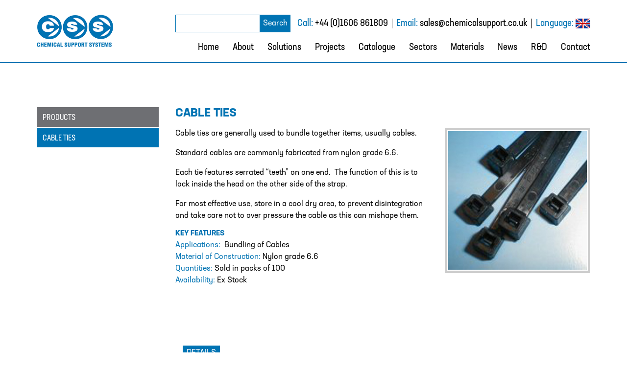

--- FILE ---
content_type: text/html; charset=UTF-8
request_url: https://www.chemicalsupport.co.uk/catalogue/cable-ties/cable-ties/
body_size: 56633
content:
<!DOCTYPE html>
<html class="no-js" dir="ltr" lang="en-GB" prefix="og: https://ogp.me/ns#" prefix="og: http://ogp.me/ns# fb: http://www.facebook.com/2008/fbml">
<head>
	<meta charset="UTF-8" />
	<meta http-equiv="X-UA-Compatible" content="IE=edge" />
	<meta name="author" lang="en" content="Surface" />
	<meta name="language" content="en" />
	<meta name="robots" content="index,follow" />
	<meta name="revisit-after" content="28 days" />
	<meta name="viewport" content="width=device-width, initial-scale=1" />

		

	<link href="https://www.chemicalsupport.co.uk/wp-content/themes/chemicalsupport-v2/favicon.ico" rel="shortcut icon" type="image/x-icon" />
	<link href="https://www.chemicalsupport.co.uk/wp-content/themes/chemicalsupport-v2/apple-touch-icon.png" rel="apple-touch-icon" />

	<script src="https://www.chemicalsupport.co.uk/wp-content/themes/chemicalsupport-v2/js/modernizr-2.6.1.js"></script>
	<script>
	  if (typeof Modernizr === 'undefined') {
	      var docElement = document.documentElement;
	      docElement.className = docElement.className.replace(/(^|\s)no-js(\s|$)/, ' js ');
	  };
	</script>

		<style>img:is([sizes="auto" i], [sizes^="auto," i]) { contain-intrinsic-size: 3000px 1500px }</style>
	
		<!-- All in One SEO 4.9.3 - aioseo.com -->
		<title>Cable Ties | Chemical Support Systems</title>
	<meta name="description" content="Cable ties are generally used to bundle together items, usually cables. Standard cables are commonly fabricated from nylon grade 6.6. Each tie features serrated &quot;teeth&quot; on one end. The function of this is to lock inside the head on the other side of the strap. For most effective use, store in a cool dry area, to" />
	<meta name="robots" content="max-image-preview:large" />
	<link rel="canonical" href="https://www.chemicalsupport.co.uk/catalogue/cable-ties/cable-ties/" />
	<meta name="generator" content="All in One SEO (AIOSEO) 4.9.3" />
		<meta property="og:locale" content="en_GB" />
		<meta property="og:site_name" content="Chemical Support Systems" />
		<meta property="og:type" content="product" />
		<meta property="og:title" content="Cable Ties | Chemical Support Systems" />
		<meta property="og:description" content="Cable ties are generally used to bundle together items, usually cables. Standard cables are commonly fabricated from nylon grade 6.6. Each tie features serrated &quot;teeth&quot; on one end. The function of this is to lock inside the head on the other side of the strap. For most effective use, store in a cool dry area, to" />
		<meta property="og:url" content="https://www.chemicalsupport.co.uk/catalogue/cable-ties/cable-ties/" />
		<meta property="og:image" content="https://www.chemicalsupport.co.uk/wp-content/uploads/2014/08/cable-ties.jpg" />
		<meta property="og:image:secure_url" content="https://www.chemicalsupport.co.uk/wp-content/uploads/2014/08/cable-ties.jpg" />
		<meta property="og:image:width" content="300" />
		<meta property="og:image:height" content="300" />
		<meta name="twitter:card" content="summary" />
		<meta name="twitter:title" content="Cable Ties | Chemical Support Systems" />
		<meta name="twitter:description" content="Cable ties are generally used to bundle together items, usually cables. Standard cables are commonly fabricated from nylon grade 6.6. Each tie features serrated &quot;teeth&quot; on one end. The function of this is to lock inside the head on the other side of the strap. For most effective use, store in a cool dry area, to" />
		<meta name="twitter:image" content="https://www.chemicalsupport.co.uk/wp-content/uploads/2014/08/cable-ties.jpg" />
		<script type="application/ld+json" class="aioseo-schema">
			{"@context":"https:\/\/schema.org","@graph":[{"@type":"BreadcrumbList","@id":"https:\/\/www.chemicalsupport.co.uk\/catalogue\/cable-ties\/cable-ties\/#breadcrumblist","itemListElement":[{"@type":"ListItem","@id":"https:\/\/www.chemicalsupport.co.uk#listItem","position":1,"name":"Home","item":"https:\/\/www.chemicalsupport.co.uk","nextItem":{"@type":"ListItem","@id":"https:\/\/www.chemicalsupport.co.uk\/product-category\/cable-ties\/#listItem","name":"Cable Ties"}},{"@type":"ListItem","@id":"https:\/\/www.chemicalsupport.co.uk\/product-category\/cable-ties\/#listItem","position":2,"name":"Cable Ties","item":"https:\/\/www.chemicalsupport.co.uk\/product-category\/cable-ties\/","nextItem":{"@type":"ListItem","@id":"https:\/\/www.chemicalsupport.co.uk\/catalogue\/cable-ties\/cable-ties\/#listItem","name":"Cable Ties"},"previousItem":{"@type":"ListItem","@id":"https:\/\/www.chemicalsupport.co.uk#listItem","name":"Home"}},{"@type":"ListItem","@id":"https:\/\/www.chemicalsupport.co.uk\/catalogue\/cable-ties\/cable-ties\/#listItem","position":3,"name":"Cable Ties","previousItem":{"@type":"ListItem","@id":"https:\/\/www.chemicalsupport.co.uk\/product-category\/cable-ties\/#listItem","name":"Cable Ties"}}]},{"@type":"ItemPage","@id":"https:\/\/www.chemicalsupport.co.uk\/catalogue\/cable-ties\/cable-ties\/#itempage","url":"https:\/\/www.chemicalsupport.co.uk\/catalogue\/cable-ties\/cable-ties\/","name":"Cable Ties | Chemical Support Systems","description":"Cable ties are generally used to bundle together items, usually cables. Standard cables are commonly fabricated from nylon grade 6.6. Each tie features serrated \"teeth\" on one end. The function of this is to lock inside the head on the other side of the strap. For most effective use, store in a cool dry area, to","inLanguage":"en-GB","isPartOf":{"@id":"https:\/\/www.chemicalsupport.co.uk\/#website"},"breadcrumb":{"@id":"https:\/\/www.chemicalsupport.co.uk\/catalogue\/cable-ties\/cable-ties\/#breadcrumblist"},"image":{"@type":"ImageObject","url":"https:\/\/www.chemicalsupport.co.uk\/wp-content\/uploads\/2014\/08\/cable-ties.jpg","@id":"https:\/\/www.chemicalsupport.co.uk\/catalogue\/cable-ties\/cable-ties\/#mainImage","width":300,"height":300,"caption":"cable ties"},"primaryImageOfPage":{"@id":"https:\/\/www.chemicalsupport.co.uk\/catalogue\/cable-ties\/cable-ties\/#mainImage"},"datePublished":"2014-07-29T13:58:55+00:00","dateModified":"2015-01-27T15:03:23+00:00"},{"@type":"Organization","@id":"https:\/\/www.chemicalsupport.co.uk\/#organization","name":"Chemical Support Systems","description":"Design \/ Engineer \/ Manufacture \/ Install","url":"https:\/\/www.chemicalsupport.co.uk\/","sameAs":["https:\/\/instagram.com\/","https:\/\/pinterest.com\/","https:\/\/youtube.com\/","https:\/\/linkedin.com\/in\/"]},{"@type":"WebSite","@id":"https:\/\/www.chemicalsupport.co.uk\/#website","url":"https:\/\/www.chemicalsupport.co.uk\/","name":"Chemical Support Systems","description":"Design \/ Engineer \/ Manufacture \/ Install","inLanguage":"en-GB","publisher":{"@id":"https:\/\/www.chemicalsupport.co.uk\/#organization"}}]}
		</script>
		<!-- All in One SEO -->

<link rel='dns-prefetch' href='//use.typekit.net' />
<link rel='dns-prefetch' href='//fonts.googleapis.com' />
<link rel="alternate" type="application/rss+xml" title="Chemical Support Systems &raquo; Cable Ties Comments Feed" href="https://www.chemicalsupport.co.uk/catalogue/cable-ties/cable-ties/feed/" />
		<!-- This site uses the Google Analytics by MonsterInsights plugin v9.7.0 - Using Analytics tracking - https://www.monsterinsights.com/ -->
		<!-- Note: MonsterInsights is not currently configured on this site. The site owner needs to authenticate with Google Analytics in the MonsterInsights settings panel. -->
					<!-- No tracking code set -->
				<!-- / Google Analytics by MonsterInsights -->
		<link rel='stylesheet' id='aioseo/css/src/vue/standalone/blocks/table-of-contents/global.scss-css' href='https://www.chemicalsupport.co.uk/wp-content/plugins/all-in-one-seo-pack/dist/Lite/assets/css/table-of-contents/global.e90f6d47.css?ver=4.9.3' media='all' />
<link rel='stylesheet' id='woocommerce-layout-css' href='https://www.chemicalsupport.co.uk/wp-content/plugins/woocommerce/assets/css/woocommerce-layout.css?ver=10.1.2' media='all' />
<link rel='stylesheet' id='woocommerce-smallscreen-css' href='https://www.chemicalsupport.co.uk/wp-content/plugins/woocommerce/assets/css/woocommerce-smallscreen.css?ver=10.1.2' media='only screen and (max-width: 768px)' />
<link rel='stylesheet' id='woocommerce-general-css' href='https://www.chemicalsupport.co.uk/wp-content/plugins/woocommerce/assets/css/woocommerce.css?ver=10.1.2' media='all' />
<style id='woocommerce-inline-inline-css' type='text/css'>
.woocommerce form .form-row .required { visibility: visible; }
</style>
<link rel='stylesheet' id='brands-styles-css' href='https://www.chemicalsupport.co.uk/wp-content/plugins/woocommerce/assets/css/brands.css?ver=10.1.2' media='all' />
<link rel='stylesheet' id='fonts-css' href='//fonts.googleapis.com/css?family=Josefin+Slab%7CRaleway%3A400%2C700%2C600&#038;ver=6.7.4' media='all' />
<link rel='stylesheet' id='chemical-support-systems-css' href='https://www.chemicalsupport.co.uk/wp-content/themes/chemicalsupport-v2/css/chemical-support-systems.css?ver=1607000987' media='all' />
<script type="text/javascript" src="https://www.chemicalsupport.co.uk/wp-content/themes/chemicalsupport-v2/js/jquery/1.9.1.js?ver=1.9.1" id="jquery-js"></script>
<script type="text/javascript" src="https://www.chemicalsupport.co.uk/wp-content/plugins/woocommerce/assets/js/jquery-blockui/jquery.blockUI.min.js?ver=2.7.0-wc.10.1.2" id="jquery-blockui-js" defer="defer" data-wp-strategy="defer"></script>
<script type="text/javascript" id="wc-add-to-cart-js-extra">
/* <![CDATA[ */
var wc_add_to_cart_params = {"ajax_url":"\/wp-admin\/admin-ajax.php","wc_ajax_url":"\/?wc-ajax=%%endpoint%%","i18n_view_cart":"View basket","cart_url":"https:\/\/www.chemicalsupport.co.uk","is_cart":"","cart_redirect_after_add":"no"};
/* ]]> */
</script>
<script type="text/javascript" src="https://www.chemicalsupport.co.uk/wp-content/plugins/woocommerce/assets/js/frontend/add-to-cart.min.js?ver=10.1.2" id="wc-add-to-cart-js" defer="defer" data-wp-strategy="defer"></script>
<script type="text/javascript" id="wc-single-product-js-extra">
/* <![CDATA[ */
var wc_single_product_params = {"i18n_required_rating_text":"Please select a rating","i18n_rating_options":["1 of 5 stars","2 of 5 stars","3 of 5 stars","4 of 5 stars","5 of 5 stars"],"i18n_product_gallery_trigger_text":"View full-screen image gallery","review_rating_required":"yes","flexslider":{"rtl":false,"animation":"slide","smoothHeight":true,"directionNav":false,"controlNav":"thumbnails","slideshow":false,"animationSpeed":500,"animationLoop":false,"allowOneSlide":false},"zoom_enabled":"","zoom_options":[],"photoswipe_enabled":"","photoswipe_options":{"shareEl":false,"closeOnScroll":false,"history":false,"hideAnimationDuration":0,"showAnimationDuration":0},"flexslider_enabled":""};
/* ]]> */
</script>
<script type="text/javascript" src="https://www.chemicalsupport.co.uk/wp-content/plugins/woocommerce/assets/js/frontend/single-product.min.js?ver=10.1.2" id="wc-single-product-js" defer="defer" data-wp-strategy="defer"></script>
<script type="text/javascript" src="https://www.chemicalsupport.co.uk/wp-content/plugins/woocommerce/assets/js/js-cookie/js.cookie.min.js?ver=2.1.4-wc.10.1.2" id="js-cookie-js" defer="defer" data-wp-strategy="defer"></script>
<script type="text/javascript" id="woocommerce-js-extra">
/* <![CDATA[ */
var woocommerce_params = {"ajax_url":"\/wp-admin\/admin-ajax.php","wc_ajax_url":"\/?wc-ajax=%%endpoint%%","i18n_password_show":"Show password","i18n_password_hide":"Hide password"};
/* ]]> */
</script>
<script type="text/javascript" src="https://www.chemicalsupport.co.uk/wp-content/plugins/woocommerce/assets/js/frontend/woocommerce.min.js?ver=10.1.2" id="woocommerce-js" defer="defer" data-wp-strategy="defer"></script>
<script type="text/javascript" src="//use.typekit.net/dxz3dsx.js?ver=dxz3dsx" id="typekit-js"></script>
<link rel="https://api.w.org/" href="https://www.chemicalsupport.co.uk/wp-json/" /><link rel="alternate" title="JSON" type="application/json" href="https://www.chemicalsupport.co.uk/wp-json/wp/v2/product/525" /><meta name="generator" content="WordPress 6.7.4" />
<meta name="generator" content="WooCommerce 10.1.2" />
<link rel='shortlink' href='https://www.chemicalsupport.co.uk/?p=525' />
<link rel="alternate" title="oEmbed (JSON)" type="application/json+oembed" href="https://www.chemicalsupport.co.uk/wp-json/oembed/1.0/embed?url=https%3A%2F%2Fwww.chemicalsupport.co.uk%2Fcatalogue%2Fcable-ties%2Fcable-ties%2F" />
<link rel="alternate" title="oEmbed (XML)" type="text/xml+oembed" href="https://www.chemicalsupport.co.uk/wp-json/oembed/1.0/embed?url=https%3A%2F%2Fwww.chemicalsupport.co.uk%2Fcatalogue%2Fcable-ties%2Fcable-ties%2F&#038;format=xml" />
	<noscript><style>.woocommerce-product-gallery{ opacity: 1 !important; }</style></noscript>
			<script>try{Typekit.load({ events:true, classes:true, async:false });}catch(e){}</script>
		</head>

<body class="product-template-default single single-product postid-525 theme-chemicalsupport-v2 woocommerce woocommerce-page woocommerce-no-js section-product">

	<div id="wrapper">
		<div id="container">

			<div id="header" class="header" role="banner">
				<div class="inner">

					<div id="header-logo">
						<a id="header-logo-link" href="https://www.chemicalsupport.co.uk/">Chemical Support Systems</a>
					</div>

					<div id="header-content">

						<div class="section" id="header-contact">
							<div class="search">

								<form role="search" method="get" id="searchform" action="https://www.chemicalsupport.co.uk/" >
								<div><label class="screen-reader-text" for="s">Search for:</label>
								<input type="text" value="" name="s" id="s" />
								<button type="submit" id="searchsubmit" value="Search">Search</button>
								</div>
								</form>							</div>
							<div class="item tel"><abbr class="type" title="Telephone">Call:</abbr> <a class="value" href="tel:+4401606861809">+44 (0)1606 861809</a></div><!--
							--><div class="item email"><span class="type">Email:</span> <a class="value" href="mailto:sales@chemicalsupport.co.uk">sales@chemicalsupport.co.uk</a></div><!--
							--><div class="item translate"><span class="type">Language:</span>
																<ul class="translate-dropdown">
																			<li class="translate-item translate-item-en"><a href="#googtrans(en|en)" class="translate-select" title="English" data-lang="en">
											<img src="https://www.chemicalsupport.co.uk/wp-content/themes/chemicalsupport-v2/img/flags/en.png" alt="en" width="30" height="20">
										</a></li>
																			<li class="translate-item translate-item-af"><a href="#googtrans(en|af)" class="translate-select" title="Afrikaans" data-lang="af">
											<img src="https://www.chemicalsupport.co.uk/wp-content/themes/chemicalsupport-v2/img/flags/af.png" alt="af" width="30" height="20">
										</a></li>
																			<li class="translate-item translate-item-ar"><a href="#googtrans(en|ar)" class="translate-select" title="Arabic" data-lang="ar">
											<img src="https://www.chemicalsupport.co.uk/wp-content/themes/chemicalsupport-v2/img/flags/ar.png" alt="ar" width="30" height="20">
										</a></li>
																			<li class="translate-item translate-item-bg"><a href="#googtrans(en|bg)" class="translate-select" title="Bulgarian" data-lang="bg">
											<img src="https://www.chemicalsupport.co.uk/wp-content/themes/chemicalsupport-v2/img/flags/bg.png" alt="bg" width="30" height="20">
										</a></li>
																			<li class="translate-item translate-item-bn"><a href="#googtrans(en|bn)" class="translate-select" title="Bengali" data-lang="bn">
											<img src="https://www.chemicalsupport.co.uk/wp-content/themes/chemicalsupport-v2/img/flags/bn.png" alt="bn" width="30" height="20">
										</a></li>
																			<li class="translate-item translate-item-de"><a href="#googtrans(en|de)" class="translate-select" title="German" data-lang="de">
											<img src="https://www.chemicalsupport.co.uk/wp-content/themes/chemicalsupport-v2/img/flags/de.png" alt="de" width="30" height="20">
										</a></li>
																			<li class="translate-item translate-item-es"><a href="#googtrans(en|es)" class="translate-select" title="Spanish" data-lang="es">
											<img src="https://www.chemicalsupport.co.uk/wp-content/themes/chemicalsupport-v2/img/flags/es.png" alt="es" width="30" height="20">
										</a></li>
																			<li class="translate-item translate-item-fa"><a href="#googtrans(en|fa)" class="translate-select" title="Persian" data-lang="fa">
											<img src="https://www.chemicalsupport.co.uk/wp-content/themes/chemicalsupport-v2/img/flags/fa.png" alt="fa" width="30" height="20">
										</a></li>
																			<li class="translate-item translate-item-fr"><a href="#googtrans(en|fr)" class="translate-select" title="French" data-lang="fr">
											<img src="https://www.chemicalsupport.co.uk/wp-content/themes/chemicalsupport-v2/img/flags/fr.png" alt="fr" width="30" height="20">
										</a></li>
																			<li class="translate-item translate-item-hi"><a href="#googtrans(en|hi)" class="translate-select" title="Hindi" data-lang="hi">
											<img src="https://www.chemicalsupport.co.uk/wp-content/themes/chemicalsupport-v2/img/flags/hi.png" alt="hi" width="30" height="20">
										</a></li>
																			<li class="translate-item translate-item-hu"><a href="#googtrans(en|hu)" class="translate-select" title="Hungarian" data-lang="hu">
											<img src="https://www.chemicalsupport.co.uk/wp-content/themes/chemicalsupport-v2/img/flags/hu.png" alt="hu" width="30" height="20">
										</a></li>
																			<li class="translate-item translate-item-it"><a href="#googtrans(en|it)" class="translate-select" title="Italian" data-lang="it">
											<img src="https://www.chemicalsupport.co.uk/wp-content/themes/chemicalsupport-v2/img/flags/it.png" alt="it" width="30" height="20">
										</a></li>
																			<li class="translate-item translate-item-lt"><a href="#googtrans(en|lt)" class="translate-select" title="Lithuanian" data-lang="lt">
											<img src="https://www.chemicalsupport.co.uk/wp-content/themes/chemicalsupport-v2/img/flags/lt.png" alt="lt" width="30" height="20">
										</a></li>
																			<li class="translate-item translate-item-pl"><a href="#googtrans(en|pl)" class="translate-select" title="Polish" data-lang="pl">
											<img src="https://www.chemicalsupport.co.uk/wp-content/themes/chemicalsupport-v2/img/flags/pl.png" alt="pl" width="30" height="20">
										</a></li>
																			<li class="translate-item translate-item-pt"><a href="#googtrans(en|pt)" class="translate-select" title="Portuguese" data-lang="pt">
											<img src="https://www.chemicalsupport.co.uk/wp-content/themes/chemicalsupport-v2/img/flags/pt.png" alt="pt" width="30" height="20">
										</a></li>
																			<li class="translate-item translate-item-ro"><a href="#googtrans(en|ro)" class="translate-select" title="Romanian" data-lang="ro">
											<img src="https://www.chemicalsupport.co.uk/wp-content/themes/chemicalsupport-v2/img/flags/ro.png" alt="ro" width="30" height="20">
										</a></li>
																			<li class="translate-item translate-item-ru"><a href="#googtrans(en|ru)" class="translate-select" title="Russian" data-lang="ru">
											<img src="https://www.chemicalsupport.co.uk/wp-content/themes/chemicalsupport-v2/img/flags/ru.png" alt="ru" width="30" height="20">
										</a></li>
																			<li class="translate-item translate-item-sk"><a href="#googtrans(en|sk)" class="translate-select" title="Slovak" data-lang="sk">
											<img src="https://www.chemicalsupport.co.uk/wp-content/themes/chemicalsupport-v2/img/flags/sk.png" alt="sk" width="30" height="20">
										</a></li>
																			<li class="translate-item translate-item-tr"><a href="#googtrans(en|tr)" class="translate-select" title="Turkish" data-lang="tr">
											<img src="https://www.chemicalsupport.co.uk/wp-content/themes/chemicalsupport-v2/img/flags/tr.png" alt="tr" width="30" height="20">
										</a></li>
																			<li class="translate-item translate-item-ur"><a href="#googtrans(en|ur)" class="translate-select" title="Urdu" data-lang="ur">
											<img src="https://www.chemicalsupport.co.uk/wp-content/themes/chemicalsupport-v2/img/flags/ur.png" alt="ur" width="30" height="20">
										</a></li>
																			<li class="translate-item translate-item-zh-CN"><a href="#googtrans(en|zh-CN)" class="translate-select" title="Chinese (Simplified)" data-lang="zh-CN">
											<img src="https://www.chemicalsupport.co.uk/wp-content/themes/chemicalsupport-v2/img/flags/zh-CN.png" alt="zh-CN" width="30" height="20">
										</a></li>
																	</ul>
								<script type="text/javascript">
									var activeLang = 'en';
									var activeLangItem = jQuery('.translate-item-' + activeLang);
									function googleTranslateElementInit() {
										new google.translate.TranslateElement({
											pageLanguage: 'en',
											includedLanguages: 'en,af,ar,bg,bn,de,es,fa,fr,hi,hu,it,lt,pl,pt,ro,ru,sk,tr,ur,zh-CN',
											layout: google.translate.TranslateElement.FloatPosition.TOP_LEFT
										}, 'google_translate_element');
										activeLang = google.translate.TranslateElement().a.ed;
										activeLangItem = jQuery('.translate-item-' + activeLang);
										activeLangItem.prependTo(activeLangItem.parent());
									}
									jQuery(document).ready(function() {
										jQuery('.translate-select').click(function() {
											var theLang = jQuery(this).attr('data-lang');
											jQuery('.goog-te-combo').val(theLang);
											window.location = jQuery(this).attr('href');
											location.reload();
										});
									});
								</script>
								<script type="text/javascript" src="//translate.google.com/translate_a/element.js?cb=googleTranslateElementInit"></script>
							</div>
						</div>

						
<div id="nav" class="nav" role="navigation">
	<ul>
					<li class="home f "><a href="https://www.chemicalsupport.co.uk/">Home</a></li>
					<li class="about has-children"><a href="https://www.chemicalsupport.co.uk/about/">About</a><ul class="children"><li class="f"><a href="https://www.chemicalsupport.co.uk/about/">About</a></li><li class="page_item page-item-1025"><a href="https://www.chemicalsupport.co.uk/about/mission-statement/">Mission Statement &#038; Privacy Policy</a></li>
<li class="page_item page-item-18"><a href="https://www.chemicalsupport.co.uk/about/where-we-work/">Where We Work</a></li>
<li class="page_item page-item-19"><a href="https://www.chemicalsupport.co.uk/about/faqs/">FAQs</a></li>
<li class="page_item page-item-20 page_item_has_children"><a href="https://www.chemicalsupport.co.uk/about/testimonials/">Testimonials</a></li>
<li class="page_item page-item-21"><a href="https://www.chemicalsupport.co.uk/about/vacancies/">Vacancies</a></li>
</ul></li>
					<li class="solutions has-children"><a href="https://www.chemicalsupport.co.uk/solutions/">Solutions</a><ul class="children"><li class="f"><a href="https://www.chemicalsupport.co.uk/solutions/">Solutions</a></li><li class="page_item page-item-1815"><a href="https://www.chemicalsupport.co.uk/solutions/chemical-resistance-mother-daughter-system/">Chemical Resistance Mother Daughter System</a></li>
<li class="page_item page-item-1360"><a href="https://www.chemicalsupport.co.uk/solutions/cutting-edge-piping-systems-design-plastic-valve-manifold-blocks/">Cutting Edge Piping Systems Design &#8211; Plastic Valve Manifold Blocks</a></li>
<li class="page_item page-item-2160"><a href="https://www.chemicalsupport.co.uk/solutions/engineered-solutions-2/">Engineered Solutions</a></li>
<li class="page_item page-item-96"><a href="https://www.chemicalsupport.co.uk/solutions/liquid-polymer-preparation-unit/">Liquid Polymer Preparation Unit</a></li>
</ul></li>
					<li class="projects has-children"><a href="https://www.chemicalsupport.co.uk/projects/">Projects</a><ul class="children"><li class="f"><a href="https://www.chemicalsupport.co.uk/projects/">Projects</a></li><li class="page_item page-item-1425"><a href="https://www.chemicalsupport.co.uk/engineered-solutions/cooling-and-water-dosing-system/">Cooling and Water Dosing System</a></li>
<li class="page_item page-item-1954"><a href="https://www.chemicalsupport.co.uk/engineered-solutions/ph-correction-system/">pH Correction System</a></li>
<li class="page_item page-item-1409"><a href="https://www.chemicalsupport.co.uk/engineered-solutions/pulp-prepartion-plant/">Pulp Preparation Plant</a></li>
<li class="page_item page-item-1400"><a href="https://www.chemicalsupport.co.uk/engineered-solutions/sodium-thiosulphate-dosing-system/">Sodium Thiosulphate Dosing System</a></li>
<li class="page_item page-item-1959"><a href="https://www.chemicalsupport.co.uk/engineered-solutions/test-rig-for-anglian-water/">Test Rig for Anglian Water</a></li>
<li class="page_item page-item-1393"><a href="https://www.chemicalsupport.co.uk/engineered-solutions/yankee-coating-chemical-system/">Yankee Coating Chemical System</a></li>
</ul></li>
					<li class="active catalogue has-mega-menu"><a href="https://www.chemicalsupport.co.uk/catalogue/">Catalogue</a><div class="children mega-menu"><div class="inner"><ul><li><a href="https://www.chemicalsupport.co.uk/product-category/brominators/" data-thumbnail="https://www.chemicalsupport.co.uk/wp-content/uploads/2020/02/brominators.jpg">Brominators</a></li><li><a href="https://www.chemicalsupport.co.uk/product-category/burkert/" data-thumbnail="https://www.chemicalsupport.co.uk/wp-content/uploads/2020/02/burkert-inline-flow-switch.jpg">Burkert</a></li><li><a href="https://www.chemicalsupport.co.uk/product-category/cable-ties/" data-thumbnail="https://www.chemicalsupport.co.uk/wp-content/uploads/2014/08/cable-ties.jpg">Cable Ties</a></li><li><a href="https://www.chemicalsupport.co.uk/product-category/calibration-cylinders/" data-thumbnail="https://www.chemicalsupport.co.uk/wp-content/uploads/2015/01/calibration-cylinder.jpg">Calibration Cylinders</a></li><li><a href="https://www.chemicalsupport.co.uk/product-category/camlocks/" data-thumbnail="https://www.chemicalsupport.co.uk/wp-content/uploads/2014/05/Male-female-Camlocks-CSS.jpg">Camlocks</a></li><li><a href="https://www.chemicalsupport.co.uk/product-category/corrosion-racks/" data-thumbnail="https://www.chemicalsupport.co.uk/wp-content/uploads/2025/04/Mild-steel-Corrosion-rack-S-Photoroom.jpg">Corrosion Coupon Racks</a></li><li><a href="https://www.chemicalsupport.co.uk/product-category/defoamer/" data-thumbnail="https://www.chemicalsupport.co.uk/wp-content/uploads/2025/01/Photoroom-20241121_114735-e1738935496133.png">Defoamer Test Rig</a></li><li><a href="https://www.chemicalsupport.co.uk/product-category/hose-and-tube-clamps/" data-thumbnail="https://www.chemicalsupport.co.uk/wp-content/uploads/2021/02/Mikalor-Bolt-Clamp.jpg">Hose Clamps and Clips</a></li></ul><ul><li><a href="https://www.chemicalsupport.co.uk/product-category/ibc/" data-thumbnail="https://www.chemicalsupport.co.uk/wp-content/uploads/2014/09/IBC-Photoroom.jpg">IBC</a></li><li><a href="https://www.chemicalsupport.co.uk/product-category/ibc-connectors/" data-thumbnail="https://www.chemicalsupport.co.uk/wp-content/uploads/2020/11/IBC-Adapter-HDPE.jpg">IBC Connectors</a></li><li><a href="https://www.chemicalsupport.co.uk/product-category/injection-lances/" data-thumbnail="https://www.chemicalsupport.co.uk/wp-content/uploads/2025/04/PVC-inJ-LANCE-Photoroom-1.jpg">Injection Lances</a></li><li><a href="https://www.chemicalsupport.co.uk/product-category/jaco-connectors/" data-thumbnail="https://www.chemicalsupport.co.uk/wp-content/uploads/2014/05/CSS-JACO-PP-Threaded-Male-Tube-Connector.jpg">Jaco Connectors</a></li><li><a href="https://www.chemicalsupport.co.uk/product-category/mixers/" data-thumbnail="https://www.chemicalsupport.co.uk/wp-content/uploads/2014/09/Geared-Low-Speed-Mixer-cat.jpg">Mixers</a></li><li><a href="https://www.chemicalsupport.co.uk/product-category/alkathene-fittings/" data-thumbnail="https://www.chemicalsupport.co.uk/wp-content/uploads/2014/09/Plasson-Coupling.jpg">Plasson Alkathene Fittings</a></li><li><a href="https://www.chemicalsupport.co.uk/product-category/pressure-gauge/" data-thumbnail="https://www.chemicalsupport.co.uk/wp-content/uploads/2014/08/Diaphragm-Seals-with-Gauge1.jpg">Pressure Gauges</a></li><li><a href="https://www.chemicalsupport.co.uk/product-category/pumps/" data-thumbnail="https://www.chemicalsupport.co.uk/wp-content/uploads/2025/02/dda-xl.jpg">Pumps</a></li></ul><ul><li><a href="https://www.chemicalsupport.co.uk/product-category/pvc-fittings/" data-thumbnail="https://www.chemicalsupport.co.uk/wp-content/uploads/2014/09/PVC-Fittings-gf-45-degree-elbow1.jpg">PVC Fittings</a></li><li><a href="https://www.chemicalsupport.co.uk/product-category/pvdf-connectors/" data-thumbnail="https://www.chemicalsupport.co.uk/wp-content/uploads/2014/05/PVDF-Tube-Union-Tee-CSS.jpg">PVDF Connectors</a></li><li><a href="https://www.chemicalsupport.co.uk/product-category/rotameter-flowmeters/" data-thumbnail="https://www.chemicalsupport.co.uk/wp-content/uploads/2015/01/flowmeter.jpg">Rotameter Flowmeters</a></li><li><a href="https://www.chemicalsupport.co.uk/product-category/spill-containment-and-bunds/" data-thumbnail="https://www.chemicalsupport.co.uk/wp-content/uploads/2014/11/mother-daughter-bund.jpg">Spill Containment and Bunds</a></li><li><a href="https://www.chemicalsupport.co.uk/product-category/tanks-bunds/" data-thumbnail="https://www.chemicalsupport.co.uk/wp-content/uploads/2025/02/200l-N-DT-s-Photoroom.jpg">Tanks</a></li><li><a href="https://www.chemicalsupport.co.uk/product-category/tube-pipe/" data-thumbnail="https://www.chemicalsupport.co.uk/wp-content/uploads/2014/08/CAt-Tube.jpg">Tube &amp; Pipe</a></li><li><a href="https://www.chemicalsupport.co.uk/product-category/upvc-glue-and-cleaners/" data-thumbnail="https://www.chemicalsupport.co.uk/wp-content/uploads/2020/02/solvent.jpg">UPVC Glue and Cleaners</a></li><li><a href="https://www.chemicalsupport.co.uk/product-category/valves/" data-thumbnail="https://www.chemicalsupport.co.uk/wp-content/uploads/2014/08/product-Double-Union-Economy-Ball-Valve-pvc.jpg">Valves</a></li></ul><div class="photo"><img src="[data-uri]" /></div></div></div></li>
					<li class="sectors has-children"><a href="https://www.chemicalsupport.co.uk/sectors/">Sectors</a><ul class="children"><li class="f"><a href="https://www.chemicalsupport.co.uk/sectors/">Sectors</a></li><li class="page_item page-item-81"><a href="https://www.chemicalsupport.co.uk/sectors/nuclear-power/">Nuclear &#038; Power</a></li>
<li class="page_item page-item-82"><a href="https://www.chemicalsupport.co.uk/sectors/petrochemical/">Petrochemical</a></li>
<li class="page_item page-item-83"><a href="https://www.chemicalsupport.co.uk/sectors/water-treatment/">Water Treatment</a></li>
<li class="page_item page-item-793"><a href="https://www.chemicalsupport.co.uk/sectors/food-beverage/">Food &#038; Beverage</a></li>
<li class="page_item page-item-791"><a href="https://www.chemicalsupport.co.uk/sectors/paper-and-pulp/">Paper and pulp</a></li>
</ul></li>
					<li class="materials has-children"><a href="https://www.chemicalsupport.co.uk/materials/">Materials</a><ul class="children"><li class="f"><a href="https://www.chemicalsupport.co.uk/materials/">Materials</a></li><li class="page_item page-item-702"><a href="https://www.chemicalsupport.co.uk/materials/braidflex-pvc-pressure-hose/">Braidflex PVC Pressure Hose</a></li>
<li class="page_item page-item-700"><a href="https://www.chemicalsupport.co.uk/materials/dosing-tanks/">Dosing Tanks</a></li>
<li class="page_item page-item-706"><a href="https://www.chemicalsupport.co.uk/materials/hi-vac-suction-hose/">HI-VAC Suction Hose</a></li>
<li class="page_item page-item-704"><a href="https://www.chemicalsupport.co.uk/materials/un-reinforced-ldp-mdp-and-eva-food-grade-tubes/">LDPE and MDPE Polyethylene  Tube</a></li>
<li class="page_item page-item-697"><a href="https://www.chemicalsupport.co.uk/materials/pvc/">Polypropylene (PP)</a></li>
<li class="page_item page-item-699"><a href="https://www.chemicalsupport.co.uk/materials/polyvinyl-chloride-unplasticised-pvc-u/">Polyvinyl Chloride &#8211; Unplasticised (PVC-U)</a></li>
<li class="page_item page-item-705"><a href="https://www.chemicalsupport.co.uk/materials/polyvinyliden-fluoride-pvdf/">Polyvinyliden Fluoride (PVDF)</a></li>
<li class="page_item page-item-703"><a href="https://www.chemicalsupport.co.uk/materials/ptfe-tubing/">PTFE Tubing</a></li>
<li class="page_item page-item-707"><a href="https://www.chemicalsupport.co.uk/materials/uhmwpe-chemical-hose/">UHMWPE Chemical Hose</a></li>
<li class="page_item page-item-1936"><a href="https://www.chemicalsupport.co.uk/materials/xlpe-chemical-hose/">XLPE Chemical Hose</a></li>
</ul></li>
					<li class="news"><a href="https://www.chemicalsupport.co.uk/news/">News</a><div class="children mega-menu mega-menu-news"><div class="inner"><div class="post-2194 post type-post status-publish format-standard hentry category-uncategorized has-link"><a href="https://www.chemicalsupport.co.uk/news/2025/03/new-products/"><h3 class="entry-title">New Products</h3><div class="entry-summary"><p>🔹 Basic Control Boxes - Bund Leak Detection, Dosing Pump Control, Valve Control, Timer Boxes etc

Looking for a cost effective way for basic control of dosing pumps …</p></div></a></div>
<div class="post-2078 post type-post status-publish format-standard hentry category-uncategorized has-link"><a href="https://www.chemicalsupport.co.uk/news/2022/04/css-welcome-sarah-ried/"><h3 class="entry-title">CSS welcome Sarah Ried</h3><div class="entry-summary"><p>Following the retirement of Jacqui Wood as the Finance and Admin Director at the end of April 2022, CSS appointed Sarah Reid to take over the company finance department.…</p></div></a></div></div></div></li>
					<li class="research-and-development "><a href="https://www.chemicalsupport.co.uk/research-and-development/">R&D</a></li>
					<li class="contact-us "><a href="https://www.chemicalsupport.co.uk/contact-us/">Contact</a></li>
		</ul>
</div>
					</div>

				</div>
			</div>

			<div id="content" class="content section">

				
				<div class="inner no-banner">

<div id="content-primary">
	
				<div class="f l has-image has-gallery has-no-youtube_url h-product post-525 product type-product status-publish has-post-thumbnail product_cat-cable-ties first instock shipping-taxable product-type-simple" data-filter="cable-ties" data-product_id="525">
		
		<h1 class="entry-title p-name">Cable Ties</h1>
		
				<div class="gallery">

			
	<div class="photo">
		<a href="https://www.chemicalsupport.co.uk/wp-content/uploads/2014/08/cable-ties.jpg">
			<img width="300" height="300" src="https://www.chemicalsupport.co.uk/wp-content/uploads/2014/08/cable-ties-300x300.jpg" class="attachment-product-details size-product-details" alt="cable ties" decoding="async" fetchpriority="high" srcset="https://www.chemicalsupport.co.uk/wp-content/uploads/2014/08/cable-ties.jpg 300w, https://www.chemicalsupport.co.uk/wp-content/uploads/2014/08/cable-ties-150x150.jpg 150w, https://www.chemicalsupport.co.uk/wp-content/uploads/2014/08/cable-ties-100x100.jpg 100w" sizes="(max-width: 300px) 100vw, 300px" />		</a>
	</div>

	

<!-- end of .gallery -->
</div>				
		<div class="entry-content e-description">
			<p>Cable ties are generally used to bundle together items, usually cables.</p>
<p>Standard cables are commonly fabricated from nylon grade 6.6.</p>
<p>Each tie features serrated &#8220;teeth&#8221; on one end.  The function of this is to lock inside the head on the other side of the strap.</p>
<p>For most effective use, store in a cool dry area, to prevent disintegration and take care not to over pressure the cable as this can mishape them.</p>
			
						<div class="key-features">
				<h4>Key Features</h4>
<p>Applications:  <strong>Bundling of Cables</strong></p>
<p>Material of Construction: <strong>Nylon grade 6.6</strong></p>
<p>Quantities: <strong>Sold in packs of 100</strong></p>
<p>Availability:<strong> Ex Stock</strong></p>
<p>&nbsp;</p>
<p>&nbsp;</p>
<p>&nbsp;</p>
<p>&nbsp;</p>
			</div>
					</div>
		
				<div class="section-tabs">
			
			<ul class="nav">
				<li class="active"><a href="#product-details">Details</a></li>											</ul>
			
						<div class="section active" id="product-details">
				<h3 class="section-title">Details</h3>
				
<table id="tablepress-87" class="tablepress tablepress-id-87">
<thead>
<tr class="row-1">
	<th class="column-1">CSS REF</th><th class="column-2">DESCRIPTION</th><th class="column-3">PRICE</th>
</tr>
</thead>
<tbody class="row-striping row-hover">
<tr class="row-2">
	<td class="column-1">CTIE-12</td><td class="column-2">12" Black Cable Tie<br />
(300mm x 4.8mm)</td><td class="column-3">£3.00 per 100</td>
</tr>
<tr class="row-3">
	<td class="column-1">CTIE-14</td><td class="column-2">14" Black Cable Tie<br />
(370mm x 3.6mm)</td><td class="column-3">£3.74 per 100</td>
</tr>
<tr class="row-4">
	<td class="column-1">CTIE-21</td><td class="column-2">21" Black Heavy Duty Cable Tie<br />
(550mm x 8mm)</td><td class="column-3">£15.30 per 100</td>
</tr>
<tr class="row-5">
	<td class="column-1"></td><td class="column-2"></td><td class="column-3"></td>
</tr>
</tbody>
</table>
<!-- #tablepress-87 from cache -->
			</div>
						
						
					<!-- end of div .section-tabs -->
		</div>
		
	</div>
	
<!-- end of div id #content-primary -->
</div>

<div id="content-secondary">

	<div class="section section-navigation nav"><ul><li class="f section-title page_item page-item-6 "><a href="https://www.chemicalsupport.co.uk/products/">Products</a></li><li class="active has-image has-gallery has-no-youtube_url h-product post-525 product type-product status-publish has-post-thumbnail product_cat-cable-ties  instock shipping-taxable product-type-simple"><a href="https://www.chemicalsupport.co.uk/catalogue/cable-ties/cable-ties/">Cable Ties</a></li></ul></div>		
<!-- end of div #content-secondary -->
</div>
<div class="section section-products-related">
	<h1>Related Products</h1>
	
	<div class="listing listing-product listing-filter">
		<ul>
								<li class="f has-image has-gallery has-no-youtube_url h-product post-252 product type-product status-publish has-post-thumbnail product_cat-tube-pipe  instock shipping-taxable product-type-simple" data-filter="tube-pipe" data-product_id="252">
				<a href="https://www.chemicalsupport.co.uk/catalogue/tube-pipe/double-walled-tubing-mdpe/" rel="bookmark" class="url">
									<div class="photo u-photo">
						<img width="300" height="300" src="https://www.chemicalsupport.co.uk/wp-content/uploads/2014/05/YELLOW-DW-1-Photoroom-1-300x300.jpg" class="attachment-product-thumbnail size-product-thumbnail wp-post-image" alt="" decoding="async" loading="lazy" srcset="https://www.chemicalsupport.co.uk/wp-content/uploads/2014/05/YELLOW-DW-1-Photoroom-1-300x300.jpg 300w, https://www.chemicalsupport.co.uk/wp-content/uploads/2014/05/YELLOW-DW-1-Photoroom-1-150x150.jpg 150w, https://www.chemicalsupport.co.uk/wp-content/uploads/2014/05/YELLOW-DW-1-Photoroom-1-100x100.jpg 100w" sizes="auto, (max-width: 300px) 100vw, 300px" />					</div>
				
				<h2 class="entry-title p-name">Double Walled Tubing (MDPE)</h2>

				</a>			</li>
								<li class="has-image has-gallery has-no-youtube_url h-product post-1010 product type-product status-publish has-post-thumbnail product_cat-tube-pipe last instock shipping-taxable product-type-simple" data-filter="tube-pipe" data-product_id="1010">
				<a href="https://www.chemicalsupport.co.uk/catalogue/tube-pipe/double-walled-tubing-ptfe/" rel="bookmark" class="url">
									<div class="photo u-photo">
						<img width="300" height="300" src="https://www.chemicalsupport.co.uk/wp-content/uploads/2014/09/DW-Tube-300x300.jpeg" class="attachment-product-thumbnail size-product-thumbnail wp-post-image" alt="" decoding="async" loading="lazy" srcset="https://www.chemicalsupport.co.uk/wp-content/uploads/2014/09/DW-Tube-300x300.jpeg 300w, https://www.chemicalsupport.co.uk/wp-content/uploads/2014/09/DW-Tube-150x150.jpeg 150w, https://www.chemicalsupport.co.uk/wp-content/uploads/2014/09/DW-Tube-100x100.jpeg 100w" sizes="auto, (max-width: 300px) 100vw, 300px" />					</div>
				
				<h2 class="entry-title p-name">Double Walled Tubing (PTFE)</h2>

				</a>			</li>
								<li class="has-image has-gallery has-youtube_url h-product post-133 product type-product status-publish has-post-thumbnail product_cat-tube-pipe first instock shipping-taxable product-type-simple" data-filter="tube-pipe" data-product_id="133">
				<a href="https://www.chemicalsupport.co.uk/catalogue/tube-pipe/medium-density-polyethylene-mdpe-blue-pipe-alkathene/" rel="bookmark" class="url">
									<div class="photo u-photo">
						<img width="300" height="300" src="https://www.chemicalsupport.co.uk/wp-content/uploads/2014/04/MDPE-alkathene-pipe.jpg" class="attachment-product-thumbnail size-product-thumbnail wp-post-image" alt="MDPE alkathene pipe" decoding="async" loading="lazy" srcset="https://www.chemicalsupport.co.uk/wp-content/uploads/2014/04/MDPE-alkathene-pipe.jpg 300w, https://www.chemicalsupport.co.uk/wp-content/uploads/2014/04/MDPE-alkathene-pipe-150x150.jpg 150w, https://www.chemicalsupport.co.uk/wp-content/uploads/2014/04/MDPE-alkathene-pipe-100x100.jpg 100w" sizes="auto, (max-width: 300px) 100vw, 300px" />					</div>
				
				<h2 class="entry-title p-name">Medium Density Polyethylene (MDPE) pipe (Alkathene)</h2>

				</a>			</li>
								<li class="has-image has-gallery has-no-youtube_url h-product post-125 product type-product status-publish has-post-thumbnail product_cat-tube-pipe  instock shipping-taxable product-type-simple" data-filter="tube-pipe" data-product_id="125">
				<a href="https://www.chemicalsupport.co.uk/catalogue/tube-pipe/re-inforced-pvc-braided-hose/" rel="bookmark" class="url">
									<div class="photo u-photo">
						<img width="300" height="300" src="https://www.chemicalsupport.co.uk/wp-content/uploads/2014/04/PVC-braided-hose.jpg" class="attachment-product-thumbnail size-product-thumbnail wp-post-image" alt="Re-Inforced PVC Braided Hose" decoding="async" loading="lazy" srcset="https://www.chemicalsupport.co.uk/wp-content/uploads/2014/04/PVC-braided-hose.jpg 300w, https://www.chemicalsupport.co.uk/wp-content/uploads/2014/04/PVC-braided-hose-150x150.jpg 150w, https://www.chemicalsupport.co.uk/wp-content/uploads/2014/04/PVC-braided-hose-100x100.jpg 100w" sizes="auto, (max-width: 300px) 100vw, 300px" />					</div>
				
				<h2 class="entry-title p-name">Re-Inforced PVC Braided Hose</h2>

				</a>			</li>
								<li class="l has-image has-gallery has-no-youtube_url h-product post-356 product type-product status-publish has-post-thumbnail product_cat-tube-pipe  instock shipping-taxable product-type-simple" data-filter="tube-pipe" data-product_id="356">
				<a href="https://www.chemicalsupport.co.uk/catalogue/tube-pipe/uhmwpe-chemical-hose-blue/" rel="bookmark" class="url">
									<div class="photo u-photo">
						<img width="300" height="300" src="https://www.chemicalsupport.co.uk/wp-content/uploads/2014/04/UHMWPE-Tube-300x300.jpg" class="attachment-product-thumbnail size-product-thumbnail wp-post-image" alt="UHMWPE Hose CSS" decoding="async" loading="lazy" srcset="https://www.chemicalsupport.co.uk/wp-content/uploads/2014/04/UHMWPE-Tube-300x300.jpg 300w, https://www.chemicalsupport.co.uk/wp-content/uploads/2014/04/UHMWPE-Tube-150x150.jpg 150w, https://www.chemicalsupport.co.uk/wp-content/uploads/2014/04/UHMWPE-Tube-100x100.jpg 100w" sizes="auto, (max-width: 300px) 100vw, 300px" />					</div>
				
				<h2 class="entry-title p-name">UHMWPE Chemical Hose (Blue).</h2>

				</a>			</li>
				</ul>
	<!-- end of div .listing-product -->
	</div>
	
<!-- end of div .section-products-related -->
</div>

				<!-- end of div .inner -->
				</div>
			<!-- end of div #content -->
			</div>


			<div id="footer" role="contentinfo" style="background-image: url('https://www.chemicalsupport.co.uk/wp-content/uploads/2014/01/Home-page-slider-3.jpg');">
				<div class="inner">

					<div class="section nav">
						<h3 class="section-title">Navigation</h3>

						<div class="menu-footer-navigation-container"><ul id="menu-footer-navigation" class="menu"><li id="menu-item-39" class="menu-item menu-item-type-post_type menu-item-object-page menu-item-home menu-item-39"><a href="https://www.chemicalsupport.co.uk/">Home</a></li>
<li id="menu-item-40" class="menu-item menu-item-type-post_type menu-item-object-page menu-item-40"><a href="https://www.chemicalsupport.co.uk/about/">About</a></li>
<li id="menu-item-42" class="menu-item menu-item-type-post_type menu-item-object-page menu-item-42"><a href="https://www.chemicalsupport.co.uk/about/where-we-work/">Where We Work</a></li>
<li id="menu-item-48" class="menu-item menu-item-type-post_type menu-item-object-page menu-item-48"><a href="https://www.chemicalsupport.co.uk/products/">Products</a></li>
<li id="menu-item-49" class="menu-item menu-item-type-post_type menu-item-object-page menu-item-49"><a href="https://www.chemicalsupport.co.uk/sectors/">Industry Sectors</a></li>
<li id="menu-item-50" class="menu-item menu-item-type-post_type menu-item-object-page menu-item-50"><a href="https://www.chemicalsupport.co.uk/materials/">Materials</a></li>
<li id="menu-item-51" class="menu-item menu-item-type-post_type menu-item-object-page menu-item-51"><a href="https://www.chemicalsupport.co.uk/news/">News</a></li>
<li id="menu-item-52" class="menu-item menu-item-type-post_type menu-item-object-page menu-item-52"><a href="https://www.chemicalsupport.co.uk/research-and-development/">Research &#038; Development</a></li>
<li id="menu-item-53" class="menu-item menu-item-type-post_type menu-item-object-page menu-item-53"><a href="https://www.chemicalsupport.co.uk/contact-us/">Contact Us</a></li>
</ul></div>					</div>

					<div id="footer-catalogue" class="section nav">
						<h3 class="section-title">Catalogue</h3>

						<ul>
								<li class="cat-item cat-item-44"><a href="https://www.chemicalsupport.co.uk/product-category/brominators/">Brominators</a>
</li>
	<li class="cat-item cat-item-43"><a href="https://www.chemicalsupport.co.uk/product-category/burkert/">Burkert</a>
</li>
	<li class="cat-item cat-item-81"><a href="https://www.chemicalsupport.co.uk/product-category/cable-ties/">Cable Ties</a>
</li>
	<li class="cat-item cat-item-23"><a href="https://www.chemicalsupport.co.uk/product-category/calibration-cylinders/">Calibration Cylinders</a>
</li>
	<li class="cat-item cat-item-21"><a href="https://www.chemicalsupport.co.uk/product-category/camlocks/">Camlocks</a>
</li>
	<li class="cat-item cat-item-45"><a href="https://www.chemicalsupport.co.uk/product-category/corrosion-racks/">Corrosion Coupon Racks</a>
</li>
	<li class="cat-item cat-item-104"><a href="https://www.chemicalsupport.co.uk/product-category/defoamer/">Defoamer Test Rig</a>
</li>
	<li class="cat-item cat-item-102"><a href="https://www.chemicalsupport.co.uk/product-category/hose-and-tube-clamps/">Hose Clamps and Clips</a>
</li>
	<li class="cat-item cat-item-77"><a href="https://www.chemicalsupport.co.uk/product-category/ibc/">IBC</a>
</li>
	<li class="cat-item cat-item-100"><a href="https://www.chemicalsupport.co.uk/product-category/ibc-connectors/">IBC Connectors</a>
</li>
	<li class="cat-item cat-item-46"><a href="https://www.chemicalsupport.co.uk/product-category/injection-lances/">Injection Lances</a>
</li>
	<li class="cat-item cat-item-19"><a href="https://www.chemicalsupport.co.uk/product-category/jaco-connectors/">Jaco Connectors</a>
</li>
	<li class="cat-item cat-item-78"><a href="https://www.chemicalsupport.co.uk/product-category/mixers/">Mixers</a>
</li>
	<li class="cat-item cat-item-26"><a href="https://www.chemicalsupport.co.uk/product-category/alkathene-fittings/">Plasson Alkathene Fittings</a>
</li>
	<li class="cat-item cat-item-101"><a href="https://www.chemicalsupport.co.uk/product-category/pressure-gauge/">Pressure Gauges</a>
</li>
	<li class="cat-item cat-item-25"><a href="https://www.chemicalsupport.co.uk/product-category/pumps/">Pumps</a>
</li>
	<li class="cat-item cat-item-16"><a href="https://www.chemicalsupport.co.uk/product-category/pvc-fittings/">PVC Fittings</a>
</li>
	<li class="cat-item cat-item-20"><a href="https://www.chemicalsupport.co.uk/product-category/pvdf-connectors/">PVDF Connectors</a>
</li>
	<li class="cat-item cat-item-68"><a href="https://www.chemicalsupport.co.uk/product-category/rotameter-flowmeters/">Rotameter Flowmeters</a>
</li>
	<li class="cat-item cat-item-85"><a href="https://www.chemicalsupport.co.uk/product-category/spill-containment-and-bunds/">Spill Containment and Bunds</a>
</li>
	<li class="cat-item cat-item-22"><a href="https://www.chemicalsupport.co.uk/product-category/tanks-bunds/">Tanks</a>
</li>
	<li class="cat-item cat-item-18"><a href="https://www.chemicalsupport.co.uk/product-category/tube-pipe/">Tube &amp; Pipe</a>
</li>
	<li class="cat-item cat-item-83"><a href="https://www.chemicalsupport.co.uk/product-category/upvc-glue-and-cleaners/">UPVC Glue and Cleaners</a>
</li>
	<li class="cat-item cat-item-17"><a href="https://www.chemicalsupport.co.uk/product-category/valves/">Valves</a>
</li>
						</ul>
					</div>

					<div class="section nav">
						<h3 class="section-title">Materials</h3>

						<ul>
							<li class="page_item page-item-702"><a href="https://www.chemicalsupport.co.uk/materials/braidflex-pvc-pressure-hose/">Braidflex PVC Pressure Hose</a></li>
<li class="page_item page-item-700"><a href="https://www.chemicalsupport.co.uk/materials/dosing-tanks/">Dosing Tanks</a></li>
<li class="page_item page-item-706"><a href="https://www.chemicalsupport.co.uk/materials/hi-vac-suction-hose/">HI-VAC Suction Hose</a></li>
<li class="page_item page-item-704"><a href="https://www.chemicalsupport.co.uk/materials/un-reinforced-ldp-mdp-and-eva-food-grade-tubes/">LDPE and MDPE Polyethylene  Tube</a></li>
<li class="page_item page-item-697"><a href="https://www.chemicalsupport.co.uk/materials/pvc/">Polypropylene (PP)</a></li>
<li class="page_item page-item-699"><a href="https://www.chemicalsupport.co.uk/materials/polyvinyl-chloride-unplasticised-pvc-u/">Polyvinyl Chloride &#8211; Unplasticised (PVC-U)</a></li>
<li class="page_item page-item-705"><a href="https://www.chemicalsupport.co.uk/materials/polyvinyliden-fluoride-pvdf/">Polyvinyliden Fluoride (PVDF)</a></li>
<li class="page_item page-item-703"><a href="https://www.chemicalsupport.co.uk/materials/ptfe-tubing/">PTFE Tubing</a></li>
<li class="page_item page-item-707"><a href="https://www.chemicalsupport.co.uk/materials/uhmwpe-chemical-hose/">UHMWPE Chemical Hose</a></li>
<li class="page_item page-item-1936"><a href="https://www.chemicalsupport.co.uk/materials/xlpe-chemical-hose/">XLPE Chemical Hose</a></li>
						</ul>
					</div>

					<div id="footer-contact" class="section vcard">
						<h3 class="section-title">Contact Us</h3>

						<address class="adr">
							<strong class="fn">Chemical Support Systems Ltd</strong>
							<span class="street-address">21 Road Three</span>
							<span class="extended-address">Industrial Estate</span>
							<span class="locality">Winsford</span>
							<span class="region">Cheshire</span>
							<span class="postal-code">CW7 3PD</span>
							<abbr class="country" title="United Kingdom">UK</abbr>
						</address>

						<p class="tel"><abbr class="type" title="Telephone">T:</abbr> <em class="value">+44 (0)1606 861809</em></p>
						<p class="tel tel-fax"><abbr class="type" title="Facsimile">F:</abbr> <em class="value">+44 (0)1606 559337</em></p>
						<p class="email"><abbr class="type" title="Email">E:</abbr> <a class="value" href="mailto:sales@chemicalsupport.co.uk">sales@chemicalsupport.co.uk</a></p>

						<br/>
												<div class="social">
																								<a href="https://www.facebook.com/chemicalsupport" rel="external" title="Follow Chemical Support Systems on “Facebook”">
										<img src="https://www.chemicalsupport.co.uk/wp-content/themes/chemicalsupport-v2/img/facebook-24.png" width="24" height="24" alt="Facebook" />
									</a>
																																															<a href="https://twitter.com/ChemicalSupport" rel="external" title="Follow Chemical Support Systems on “Twitter”">
										<img src="https://www.chemicalsupport.co.uk/wp-content/themes/chemicalsupport-v2/img/twitter-24.png" width="24" height="24" alt="Twitter" />
									</a>
																																																			</div>

					</div>

				<!-- end of div .inner -->
				</div>
			<!-- end of div #footer -->
			</div>

			<div id="footer-bottom">
				<div class="inner">
					<p id="footer-copyright">&copy; Chemical Support Systems 2026</p>
					<ul>
						<li><a href="https://www.chemicalsupport.co.uk/accessibility/">Accessibility</a></li>
						<li><a href="https://www.chemicalsupport.co.uk/sitemap/">Sitemap</a></li>
						<li><a href="https://www.chemicalsupport.co.uk/terms-conditions/">Terms &amp; Conditions</a></li>
					</ul>
					<p id="footer-by"><a href="http://www.plinkfizz.com" rel="external">Website Designed by Plinkfizz</a></p>
				</div>
			</div>

		<!-- end of div #container -->
		</div>
	<!-- end of div #wrapper -->
	</div>

		<script type='text/javascript'>
		(function () {
			var c = document.body.className;
			c = c.replace(/woocommerce-no-js/, 'woocommerce-js');
			document.body.className = c;
		})();
	</script>
	<link rel='stylesheet' id='wc-blocks-style-css' href='https://www.chemicalsupport.co.uk/wp-content/plugins/woocommerce/assets/client/blocks/wc-blocks.css?ver=wc-10.1.2' media='all' />
<script type="text/javascript" src="https://www.chemicalsupport.co.uk/wp-content/themes/chemicalsupport-v2/js/jquery/plugin/bxslider-4.1.1.js?ver=4.1.1" id="plugin.bxslider-js"></script>
<script type="text/javascript" src="https://www.chemicalsupport.co.uk/wp-content/themes/chemicalsupport-v2/js/jquery/plugin/isotope-1.5.25.js?ver=1.5.25" id="plugin.isotope-js"></script>
<script type="text/javascript" src="https://www.chemicalsupport.co.uk/wp-content/themes/chemicalsupport-v2/js/jquery/plugin/fancybox-2.1.5.js?ver=2.1.5" id="plugin.fancybox-js"></script>
<script type="text/javascript" src="https://www.chemicalsupport.co.uk/wp-content/themes/chemicalsupport-v2/js/app/app.js?ver=1.0" id="app-js"></script>
<script type="text/javascript" src="https://www.chemicalsupport.co.uk/wp-content/themes/chemicalsupport-v2/js/app/options.js?ver=1.0" id="app.options-js"></script>
<script type="text/javascript" src="https://www.chemicalsupport.co.uk/wp-content/themes/chemicalsupport-v2/js/app/models.js?ver=1.0" id="app.models-js"></script>
<script type="text/javascript" src="https://www.chemicalsupport.co.uk/wp-content/themes/chemicalsupport-v2/js/app/models.menu.js?ver=1.0" id="app.models.menu-js"></script>
<script type="text/javascript" src="https://www.chemicalsupport.co.uk/wp-content/themes/chemicalsupport-v2/js/app/run.js?ver=1.0" id="app.run-js"></script>
<script type="text/javascript" src="https://www.chemicalsupport.co.uk/wp-content/plugins/woocommerce/assets/js/sourcebuster/sourcebuster.min.js?ver=10.1.2" id="sourcebuster-js-js"></script>
<script type="text/javascript" id="wc-order-attribution-js-extra">
/* <![CDATA[ */
var wc_order_attribution = {"params":{"lifetime":1.0000000000000000818030539140313095458623138256371021270751953125e-5,"session":30,"base64":false,"ajaxurl":"https:\/\/www.chemicalsupport.co.uk\/wp-admin\/admin-ajax.php","prefix":"wc_order_attribution_","allowTracking":true},"fields":{"source_type":"current.typ","referrer":"current_add.rf","utm_campaign":"current.cmp","utm_source":"current.src","utm_medium":"current.mdm","utm_content":"current.cnt","utm_id":"current.id","utm_term":"current.trm","utm_source_platform":"current.plt","utm_creative_format":"current.fmt","utm_marketing_tactic":"current.tct","session_entry":"current_add.ep","session_start_time":"current_add.fd","session_pages":"session.pgs","session_count":"udata.vst","user_agent":"udata.uag"}};
/* ]]> */
</script>
<script type="text/javascript" src="https://www.chemicalsupport.co.uk/wp-content/plugins/woocommerce/assets/js/frontend/order-attribution.min.js?ver=10.1.2" id="wc-order-attribution-js"></script>

	
	</body>
</html>


--- FILE ---
content_type: text/css
request_url: https://www.chemicalsupport.co.uk/wp-content/themes/chemicalsupport-v2/css/chemical-support-systems.css?ver=1607000987
body_size: 97223
content:
/*
* @updated		02/2014
* @author		Trevor Morris / Surface, designed by Plinkfizz
* @project		Chemical Support Systems
* --------------------------------------------------------------------------------------------------*/
.gform_wrapper .gform_footer .gform_button, .listing .entry-content a.button, .nav-buttons ul li a, .listing-slideshow .hentry .more span, .listing-post .type-post .entry-summary .more a, .type-product .section-tabs .download, .type-product .section-tabs .enquire,
.button {
  position: relative;
  display: inline-block;
  padding: 22px 44px 16px;
  height: auto;
  margin: 0 auto;
  color: #fff;
  text-decoration: none;
  text-transform: uppercase;
  font-family: 'neusa-next-std-condensed', arial, sans-serif;
  font-weight: 400;
  font-size: 23px;
  text-align: center;
  line-height: 1;
  border: 0;
  border-radius: 0;
  cursor: pointer;
  -webkit-box-sizing: border-box;
  -moz-box-sizing: border-box;
  box-sizing: border-box;
  background: #006299;
  webkit-box-shadow: 2px 3px 10px 0.3px rgba(0, 0, 0, 0.35);
  box-shadow: 2px 3px 10px 0.3px rgba(0, 0, 0, 0.35); }
  @media(max-width: 1580px) {
  .gform_wrapper .gform_footer .gform_button, .listing .entry-content a.button, .nav-buttons ul li a, .listing-slideshow .hentry .more span, .listing-post .type-post .entry-summary .more a, .type-product .section-tabs .download, .type-product .section-tabs .enquire,
  .button {
    padding: 18px 36px 13px;
    font-size: 20px; } }
  .gform_wrapper .gform_footer .gform_button:hover, .listing .entry-content a.button:hover, .nav-buttons ul li a:hover, .nav-buttons ul li.active a, .listing-slideshow .hentry .more span:hover, .listing-post .type-post .entry-summary .more a:hover, .type-product .section-tabs .download:hover, .type-product .section-tabs .enquire:hover, .gform_wrapper .gform_footer .gform_button:focus, .listing .entry-content a.button:focus, .nav-buttons ul li a:focus, .listing-slideshow .hentry .more span:focus, .listing-post .type-post .entry-summary .more a:focus, .type-product .section-tabs .download:focus, .type-product .section-tabs .enquire:focus, .gform_wrapper .gform_footer .gform_button:active, .listing .entry-content a.button:active, .nav-buttons ul li a:active, .listing-slideshow .hentry .more span:active, .listing-post .type-post .entry-summary .more a:active, .type-product .section-tabs .download:active, .type-product .section-tabs .enquire:active,
  .button:hover {
    color: #fff;
    text-decoration: none !important;
    background: #0073B3; }
  .gform_wrapper .gform_footer .gform_button:active, .listing .entry-content a.button:active, .nav-buttons ul li a:active, .listing-slideshow .hentry .more span:active, .listing-post .type-post .entry-summary .more a:active, .type-product .section-tabs .download:active, .type-product .section-tabs .enquire:active,
  .button:active {
    -webkit-transform: translate(1px, 1px);
    -moz-transform: translate(1px, 1px);
    -ms-transform: translate(1px, 1px);
    -o-transform: translate(1px, 1px);
    transform: translate(1px, 1px); }

#header .inner, #footer .inner, #footer-bottom .inner, .content .inner, .listing-slideshow > .inner, .listing-featured .inner, .listing-logo .inner, .listing-slideshow .bx-controls {
  position: relative;
  max-width: 1580px;
  margin: 0 auto;
  padding: 0 75px; }

.gform_wrapper ul,
.gform_wrapper ol,
.gform_wrapper li, .listing ul,
.listing ol, .listing li, .listing-general ul, #footer-bottom ul, .nav ul,
.nav ol,
.nav li, .content .entry-content ul li, .page-features p,
.page-features ul,
.key-features p,
.key-features ul, .page-features p li,
.page-features ul li,
.key-features p li,
.key-features ul li, .section-tabs .nav, .section-tabs .nav li, .listing-logo-scroller ul, .social-icons, .type-product .gallery, .type-product .gallery .thumbnails, .type-product .gallery .thumbnails li {
  margin: 0;
  padding: 0;
  list-style: none; }

/* @import */
/*! normalize.css v2.1.3 | MIT License | git.io/normalize */
/* ==========================================================================
   HTML5 display definitions
   ========================================================================== */
/**
 * Correct `block` display not defined in IE 8/9.
 */
article,
aside,
details,
figcaption,
figure,
footer,
header,
hgroup,
main,
nav,
section,
summary {
  display: block; }

/**
 * Correct `inline-block` display not defined in IE 8/9.
 */
audio,
canvas,
video {
  display: inline-block; }

/**
 * Prevent modern browsers from displaying `audio` without controls.
 * Remove excess height in iOS 5 devices.
 */
audio:not([controls]) {
  display: none;
  height: 0; }

/**
 * Address `[hidden]` styling not present in IE 8/9.
 * Hide the `template` element in IE, Safari, and Firefox < 22.
 */
[hidden],
template {
  display: none; }

/* ==========================================================================
   Base
   ========================================================================== */
/**
 * 1. Set default font family to sans-serif.
 * 2. Prevent iOS text size adjust after orientation change, without disabling
 *    user zoom.
 */
html {
  font-family: sans-serif;
  /* 1 */
  -ms-text-size-adjust: 100%;
  /* 2 */
  -webkit-text-size-adjust: 100%;
  /* 2 */ }

/**
 * Remove default margin.
 */
body {
  margin: 0; }

/* ==========================================================================
   Links
   ========================================================================== */
/**
 * Remove the gray background color from active links in IE 10.
 */
a {
  background: transparent; }

/**
 * Address `outline` inconsistency between Chrome and other browsers.
 */
a:focus {
  outline: thin dotted; }

/**
 * Improve readability when focused and also mouse hovered in all browsers.
 */
a:active,
a:hover {
  outline: 0; }

/* ==========================================================================
   Typography
   ========================================================================== */
/**
 * Address variable `h1` font-size and margin within `section` and `article`
 * contexts in Firefox 4+, Safari 5, and Chrome.
 */
h1 {
  font-size: 2em;
  margin: 0.67em 0; }

/**
 * Address styling not present in IE 8/9, Safari 5, and Chrome.
 */
abbr[title] {
  border-bottom: 1px dotted; }

/**
 * Address style set to `bolder` in Firefox 4+, Safari 5, and Chrome.
 */
b,
strong {
  font-weight: bold; }

/**
 * Address styling not present in Safari 5 and Chrome.
 */
dfn {
  font-style: italic; }

/**
 * Address differences between Firefox and other browsers.
 */
hr {
  -moz-box-sizing: content-box;
  box-sizing: content-box;
  height: 0; }

/**
 * Address styling not present in IE 8/9.
 */
mark {
  background: #ff0;
  color: #000; }

/**
 * Correct font family set oddly in Safari 5 and Chrome.
 */
code,
kbd,
pre,
samp {
  font-family: monospace, serif;
  font-size: 1em; }

/**
 * Improve readability of pre-formatted text in all browsers.
 */
pre {
  white-space: pre-wrap; }

/**
 * Set consistent quote types.
 */
q {
  quotes: "\201C" "\201D" "\2018" "\2019"; }

/**
 * Address inconsistent and variable font size in all browsers.
 */
small {
  font-size: 80%; }

/**
 * Prevent `sub` and `sup` affecting `line-height` in all browsers.
 */
sub,
sup {
  font-size: 75%;
  line-height: 0;
  position: relative;
  vertical-align: baseline; }

sup {
  top: -0.5em; }

sub {
  bottom: -0.25em; }

/* ==========================================================================
   Embedded content
   ========================================================================== */
/**
 * Remove border when inside `a` element in IE 8/9.
 */
img {
  border: 0; }

/**
 * Correct overflow displayed oddly in IE 9.
 */
svg:not(:root) {
  overflow: hidden; }

/* ==========================================================================
   Figures
   ========================================================================== */
/**
 * Address margin not present in IE 8/9 and Safari 5.
 */
figure {
  margin: 0; }

/* ==========================================================================
   Forms
   ========================================================================== */
/**
 * Define consistent border, margin, and padding.
 */
fieldset {
  border: 1px solid #c0c0c0;
  margin: 0 2px;
  padding: 0.35em 0.625em 0.75em; }

/**
 * 1. Correct `color` not being inherited in IE 8/9.
 * 2. Remove padding so people aren't caught out if they zero out fieldsets.
 */
legend {
  border: 0;
  /* 1 */
  padding: 0;
  /* 2 */ }

/**
 * 1. Correct font family not being inherited in all browsers.
 * 2. Correct font size not being inherited in all browsers.
 * 3. Address margins set differently in Firefox 4+, Safari 5, and Chrome.
 */
button,
input,
select,
textarea {
  font-family: inherit;
  /* 1 */
  font-size: 100%;
  /* 2 */
  margin: 0;
  /* 3 */ }

/**
 * Address Firefox 4+ setting `line-height` on `input` using `!important` in
 * the UA stylesheet.
 */
button,
input {
  line-height: normal; }

/**
 * Address inconsistent `text-transform` inheritance for `button` and `select`.
 * All other form control elements do not inherit `text-transform` values.
 * Correct `button` style inheritance in Chrome, Safari 5+, and IE 8+.
 * Correct `select` style inheritance in Firefox 4+ and Opera.
 */
button,
select {
  text-transform: none; }

/**
 * 1. Avoid the WebKit bug in Android 4.0.* where (2) destroys native `audio`
 *    and `video` controls.
 * 2. Correct inability to style clickable `input` types in iOS.
 * 3. Improve usability and consistency of cursor style between image-type
 *    `input` and others.
 */
button,
html input[type="button"],
input[type="reset"],
input[type="submit"] {
  -webkit-appearance: button;
  /* 2 */
  cursor: pointer;
  /* 3 */ }

/**
 * Re-set default cursor for disabled elements.
 */
button[disabled],
html input[disabled] {
  cursor: default; }

/**
 * 1. Address box sizing set to `content-box` in IE 8/9/10.
 * 2. Remove excess padding in IE 8/9/10.
 */
input[type="checkbox"],
input[type="radio"] {
  box-sizing: border-box;
  /* 1 */
  padding: 0;
  /* 2 */ }

/**
 * 1. Address `appearance` set to `searchfield` in Safari 5 and Chrome.
 * 2. Address `box-sizing` set to `border-box` in Safari 5 and Chrome
 *    (include `-moz` to future-proof).
 */
input[type="search"] {
  -webkit-appearance: textfield;
  /* 1 */
  -moz-box-sizing: content-box;
  -webkit-box-sizing: content-box;
  /* 2 */
  box-sizing: content-box; }

/**
 * Remove inner padding and search cancel button in Safari 5 and Chrome
 * on OS X.
 */
input[type="search"]::-webkit-search-cancel-button,
input[type="search"]::-webkit-search-decoration {
  -webkit-appearance: none; }

/**
 * Remove inner padding and border in Firefox 4+.
 */
button::-moz-focus-inner,
input::-moz-focus-inner {
  border: 0;
  padding: 0; }

/**
 * 1. Remove default vertical scrollbar in IE 8/9.
 * 2. Improve readability and alignment in all browsers.
 */
textarea {
  overflow: auto;
  /* 1 */
  vertical-align: top;
  /* 2 */ }

/* ==========================================================================
   Tables
   ========================================================================== */
/**
 * Remove most spacing between table cells.
 */
table {
  border-collapse: collapse;
  border-spacing: 0; }

/**
* =forms
* @section Forms
* --------------------------------------------------------------------------------------------------
*/
form {
  *zoom: 1;
  position: relative;
  display: block;
  padding: 0;
  margin: 0 0 25px;
  border: 0; }
  form:before, form:after {
    content: " ";
    display: table; }
  form:after {
    clear: both; }
  form fieldset {
    *zoom: 1;
    position: relative;
    display: block;
    padding: 0;
    margin: 0;
    border: 0; }
    form fieldset:before, form fieldset:after {
      content: " ";
      display: table; }
    form fieldset:after {
      clear: both; }
  form label {
    display: block;
    padding: 0 0 3px;
    color: #000;
    font-size: 1em; }
    form label .required,
    form label .gfield_required {
      margin-left: 3px;
      color: #000; }
  form input,
  form input[type="search"],
  form textarea {
    width: 100%;
    height: 36px;
    padding: 0;
    color: #000;
    font-size: 14px;
    text-align: left;
    background: transparent;
    border: 0px solid #555;
    border-bottom-width: 2px;
    border-radius: 0;
    outline: 0;
    -webkit-box-sizing: border-box;
    -moz-box-sizing: border-box;
    box-sizing: border-box;
    -moz-box-shadow: none;
    box-shadow: none; }
  form textarea {
    height: 124px;
    min-height: 100px;
    line-height: 1.5;
    resize: vertical;
    border-width: 2px;
    padding: 6px; }
  form select {
    width: 100%; }
  form input[type="checkbox"] {
    height: auto; }
  form input:focus,
  form input[type="search"]:focus,
  form textarea:focus,
  form select:focus {
    border-color: #0073B3; }

.gform_wrapper {
  *zoom: 1;
  position: relative; }
  .gform_wrapper:before, .gform_wrapper:after {
    content: " ";
    display: table; }
  .gform_wrapper:after {
    clear: both; }
  .gform_wrapper ul:before,
  .gform_wrapper ol:before,
  .gform_wrapper li:before {
    display: none !important; }
  .gform_wrapper .validation_error,
  .gform_wrapper .gform_description {
    display: block;
    margin: 0 0 1em;
    font-size: 18px;
    line-height: 1.25;
    text-align: left; }
  .gform_wrapper .validation_message {
    display: block;
    padding-top: 3px;
    font-size: 14px; }
  .gform_wrapper .gform_ajax_spinner {
    clear: both;
    display: none !important;
    width: auto !important; }
  .gform_wrapper .gform_body .gfield {
    margin: 0 0 24px; }
  .gform_wrapper .gform_body .gform_hidden {
    display: none !important; }
  .gform_wrapper .gform_body .gfield_checkbox,
  .gform_wrapper .gform_body .gfield_radio {
    *zoom: 1;
    position: relative; }
    .gform_wrapper .gform_body .gfield_checkbox:before, .gform_wrapper .gform_body .gfield_checkbox:after,
    .gform_wrapper .gform_body .gfield_radio:before,
    .gform_wrapper .gform_body .gfield_radio:after {
      content: " ";
      display: table; }
    .gform_wrapper .gform_body .gfield_checkbox:after,
    .gform_wrapper .gform_body .gfield_radio:after {
      clear: both; }
    .gform_wrapper .gform_body .gfield_checkbox .ginput_container,
    .gform_wrapper .gform_body .gfield_radio .ginput_container {
      padding-left: 3px; }
      .gform_wrapper .gform_body .gfield_checkbox .ginput_container input,
      .gform_wrapper .gform_body .gfield_radio .ginput_container input {
        margin: 0;
        border: 0;
        background: transparent;
        float: left;
        width: 1em;
        height: 1em; }
      .gform_wrapper .gform_body .gfield_checkbox .ginput_container li,
      .gform_wrapper .gform_body .gfield_radio .ginput_container li {
        margin: 0;
      }
      .gform_wrapper .gform_body .gfield_checkbox .ginput_container label,
      .gform_wrapper .gform_body .gfield_radio .ginput_container label {
        display: block;
        padding: 0;
        float: none;
        width: auto;
        margin-left: 1.5em;
        line-height: 1.1; }
  .gform_wrapper .gform_footer {
    clear: both; }
  .gform_validation_container {
    display: none; }

.gform_wrapper.gform-two-columns_wrapper ul.gform_fields, .gform_wrapper.gform-two-columns_wrapper ul.gform_fields .gfield.gsection.empty {
  display: none; }
.gform_wrapper.gform-two-columns_wrapper ul.gform_fields.gform-column {
  display: block;
  margin-left: 3%;
  width: 48.5%;
  float: left; }
.gform_wrapper.gform-two-columns_wrapper ul.gform_fields.gform-column-first {
  margin-left: 0; }
@media(max-width: 880px) {
  .gform_wrapper.gform-two-columns_wrapper ul.gform_fields.gform-column {
    width: 100%;
    float: none;
    margin-left: 0; } }
.gform_wrapper.gform-two-columns_wrapper ul.gform_fields.gform-column-last {
  padding-bottom: 61px; }
@media(max-width: 880px) {
  .gform_wrapper.gform-two-columns_wrapper ul.gform_fields.gform-column-last {
    padding-bottom: 0; } }
.gform_wrapper.gform-two-columns_wrapper .gform_footer {
  position: absolute;
  bottom: 24px;
  right: 0;
  width: 48.5%; }
@media(max-width: 880px) {
  .gform_wrapper.gform-two-columns_wrapper .gform_footer {
    position: relative;
    bottom: auto;
    right: auto;
    width: auto;
    margin-top: 20px; } }


/**
* =table
* @section Tables
* --------------------------------------------------------------------------------------------------
*/
table {
  min-width: 100%;
  margin: 0 0 1.5em; }

table tr {
  border: 0 solid #ccc;
  border-width: 0 0 1px; }

table thead tr {
  border: 0 dotted #ccc;
  border-width: 0 0 1px; }

table th,
table td {
  padding: 6px 10px; }

/**
* =listing
* @section Listing
* --------------------------------------------------------------------------------------------------
*/
.listing ul,
.listing ol {
  *zoom: 1;
  position: relative;
  overflow: hidden; }
  .listing ul:before, .listing ul:after,
  .listing ol:before,
  .listing ol:after {
    content: " ";
    display: table; }
  .listing ul:after,
  .listing ol:after {
    clear: both; }
.listing .hentry {
  margin-bottom: 20px;
  padding-bottom: 20px;
  border: 0 solid #ccc;
  border-width: 0 0 1px; }
.listing a {
  position: relative;
  overflow: hidden;
  display: block;
  text-decoration: none;
  color: #000;
  font-weight: 400;
  outline: 0; }
  .listing a:hover, .listing a:focus, .listing a:active {
    text-decoration: none; }
    .listing a:hover .photo .view, .listing a:focus .photo .view, .listing a:active .photo .view {
      display: block; }
      html.csstransitions .listing a:hover .photo .view, html.csstransitions .listing a:focus .photo .view, html.csstransitions .listing a:active .photo .view {
        opacity: 1;
        -webkit-transform: translate3d(0, 0, 0);
        -moz-transform: translate3d(0, 0, 0);
        -ms-transform: translate3d(0, 0, 0);
        -o-transform: translate3d(0, 0, 0);
        transform: translate3d(0, 0, 0); }
.listing a:hover .listing-title,
.listing a:focus .listing-title,
.listing a:active .listing-title,
.listing .listing-title a:hover,
.listing .listing-title a:focus,
.listing .listing-title a:active {
  text-decoration: underline; }
.listing a.category,
.listing .entry-content a,
.listing .more,
.listing .more a {
  display: inline;
  color: #000; }
.listing a.category:hover,
.listing a.category:focus,
.listing a.category:active,
.listing .hentry a:hover,
.listing .hentry a:focus,
.listing .hentry a:active,
.listing .more a:hover,
.listing .more a:focus,
.listing .more a:active,
.listing a:hover .more,
.listing a:focus .more,
.listing a:active .more {
  text-decoration: underline; }
.listing .photo {
  font-size: 0;
  position: relative;
  overflow: hidden; }
.listing .entry-content ol,
.listing .entry-content ul {
  padding-left: 16px;
  margin-bottom: 1em; }
.listing .entry-content ol li {
  list-style-type: decimal; }
.listing .entry-content ul li {
  list-style-type: disc; }
.listing .entry-content a {
  display: inline;
  color: #00AEEF; }
  .listing .entry-content a.button {
    color: #fff; }

.listing-compact .hentry {
  position: relative;
  padding: 0 0 15px 0;
  margin-top: 0;
  margin-bottom: 0;
  border-width: 0; }
.listing-compact a:hover, .listing-compact a:focus, .listing-compact a:active {
  text-decoration: none; }
.listing-compact .entry-meta,
.listing-compact .entry-meta .entry-date {
  padding: 0;
  margin: 0;
  border-width: 0;
  background: none; }
.listing-compact .entry-title,
.listing-compact .entry-date,
.listing-compact .entry-location,
.listing-compact .entry-author,
.listing-compact .published-by {
  margin-bottom: 0;
  font-size: 1em;
  color: #00AEEF; }
.listing-compact .entry-date,
.listing-compact .entry-location,
.listing-compact .entry-author,
.listing-compact .published-by {
  font-size: 12px;
  color: #000; }

.listing-general {
  *zoom: 1;
  position: relative; }
  .listing-general:before, .listing-general:after {
    content: " ";
    display: table; }
  .listing-general:after {
    clear: both; }
  .listing-general ul .hentry {
    position: relative;
    overflow: hidden;
    float: left;
    padding: 0;
    margin: 0;
    text-align: center;
    border-width: 0;
    background: #fff; }
    .listing-general ul .hentry a {
      display: block;
      text-decoration: none;
      padding: 0;
      background: #6e6f73; }
      .listing-general ul .hentry a .entry-title {
        position: absolute;
        bottom: 0;
        left: 0;
        right: 0;
        z-index: 10;
        padding: 10px 3px 7px;
        margin: 0;
        font-size: 14px;
        text-transform: uppercase;
        text-decoration: none;
        color: #fff;
        font-weight: 900;
        background: #6e6f73;
        -webkit-transition: all 250ms ease-in-out;
        -moz-transition: all 250ms ease-in-out;
        transition: all 250ms ease-in-out; }
      .listing-general ul .hentry a .photo {
        position: relative;
        top: 0px;
        z-index: 9; }
        .listing-general ul .hentry a .photo img {
          width: 100%; }
      .listing-general ul .hentry a:hover, .listing-general ul .hentry a:focus, .listing-general ul .hentry a:active {
        background-color: #0073b3; }
        .listing-general ul .hentry a:hover .entry-title, .listing-general ul .hentry a:focus .entry-title, .listing-general ul .hentry a:active .entry-title {
          background-color: #0073b3; }

.listing-grid ul {
  margin-left: -1.6666%;
  padding-top: 10px; }
  @media (max-width: 880px) {
    .listing-grid ul {
      margin-left: -2%; } }
  @media (max-width: 480px) {
    .listing-grid ul {
      margin-left: -2%; } }
  @media (max-width: 360px) {
    .listing-grid ul {
      margin-left: 0; } }
  .listing-grid ul .clear-6 {
    display: block; }
  @media (max-width: 880px) {
    .listing-grid ul .clear-6 {
      display: none; }
    .listing-grid ul .clear-4 {
      display: block; } }
  @media (max-width: 600px) {
    .listing-grid ul .clear-4 {
      display: none; }
    .listing-grid ul .clear-3 {
      display: block; } }
  @media (max-width: 480px) {
    .listing-grid ul .clear-3 {
      display: none; }
    .listing-grid ul .clear-2 {
      display: block; } }
  .listing-grid ul .hentry {
    float: left;
    width: 18.2999%;
    margin-left: 1.6666%;
    margin-bottom: 1.6666%;
    padding-bottom: 0; }
    .listing-grid ul .hentry a,
    .listing-grid ul .hentry a:hover,
    .listing-grid ul .hentry a:focus,
    .listing-grid ul .hentry a:active {
      text-decoration: none; }
    .listing-grid ul .hentry .entry-title {
      text-decoration: none; }
    @media (max-width: 880px) {
      .listing-grid ul .hentry {
        width: 23%;
        margin-left: 2%; } }
    @media (max-width: 600px) {
      .listing-grid ul .hentry {
        width: 31%; } }
    @media (max-width: 480px) {
      .listing-grid ul .hentry {
        width: 48%;
        margin-bottom: 4%; } }
    @media (max-width: 360px) {
      .listing-grid ul .hentry {
        float: none;
        display: block;
        width: auto;
        margin-left: auto;
        margin-right: auto;
        margin-bottom: 10px; } }

/**
* =access
* @section Accessible Hiding
* --------------------------------------------------------------------------------------------------
*/
form legend, .geo {
  position: absolute;
  left: -9999px;
  overflow: hidden;
  height: 0;
  width: 0;
  font-size: 0;
  line-height: 0; }

/**
* =replace
* @section Image Replacement
* @see http://phark.typepad.com/phark/2003/08/accessible_imag.html Phark Image Replacement
* --------------------------------------------------------------------------------------------------
*/
#header-logo-link, .social-icons li a, .listing-logo .bx-controls-direction a {
  overflow: hidden;
  display: block;
  font-size: 0;
  line-height: 0;
  text-decoration: none;
  text-indent: 100%;
  white-space: nowrap;
  background: transparent no-repeat 0 0;
  border: 0;
  -moz-border-radius: 0;
  -webkit-border-radius: 0;
  -o-border-radius: 0;
  -ms-border-radius: 0;
  border-radius: 0; }

/* @import */
/**
* =general
* @section General Layout
* --------------------------------------------------------------------------------------------------
*/
html,
html body {
  overflow-x: hidden;
  min-width: 0;
  font-family: "neusa-next-std", Arial, sans-serif;
  font-size: 16px;
  line-height: 1.5;
  font-weight: 400;
  text-align: left;
  color: black;
  background: white; }

#wrapper {
  position: relative;
  z-index: 100;
  min-width: 320px;
  padding: 0;
  margin: 0 auto;
  background: white; }

/**
* =breakpoints
* @section Breakpoints
* --------------------------------------------------------------------------------------------------
*/
body:after {
  position: absolute;
  top: 0px;
  left: 0px;
  display: none;
  height: 0;
  width: 0;
  content: 'desktop'; }

@media (max-width: 880px) {
  body:after {
    content: 'tablet'; } }
@media (max-width: 600px) {
  body:after {
    content: 'mobile'; } }
@media (max-width: 480px) {
  body:after {
    content: 'small'; } }
/**
* =typography
* @section typography
* --------------------------------------------------------------------------------------------------
*/
h1, h2, h3, h4, h5, h6,
ol, ul, p, blockquote {
  margin: 0 0 1em; }

/* @group =Headings */
h1, h2, h3, h4, h5, h6 {
  font-family: "neusa-next-std", Arial, sans-serif;
  font-weight: 400; }

h1, h2, h3, h4 {
  position: relative;
  overflow: hidden;
  margin: 0 0 5px;
  line-height: 1.15;
  color: #0073b3;
  text-overflow: ellipsis; }

h1 {
  margin-bottom: 15px;
  text-transform: uppercase;
  font-size: 24px;
  font-weight: 600;
  border: 0 solid #0073b3; }

h2 {
  font-size: 20px; }

h3 {
  font-size: 18px;
  line-height: 1.25; }

h4 {
  font-size: 16px;
  line-height: 1.25;
  font-weight: 700; }

/* @end */
a {
  color: #0073b3;
  font-weight: 400;
  text-decoration: underline; }
  a:hover, a:focus, a:active {
    text-decoration: none; }

img {
  display: inline-block;
  max-width: 100%;
  height: auto; }
  div.map img {
    max-width: none; }

hr {
  position: relative;
  overflow: hidden;
  clear: both;
  display: block;
  height: 1px;
  width: 100%;
  margin: 20px 0;
  border: 0;
  background: #fff; }

address {
  font-style: normal; }
  address span {
    display: block; }
    address span span {
      display: inline; }

ul,
ol {
  padding-left: 16px; }

abbr,
abbr[title] {
  text-decoration: none;
  border: 0; }

strong {
  color: #0073b3; }

blockquote {
  padding-top: 50px;
  margin-left: 15px;
  font-style: normal;
  background: url(img/quote.png) no-repeat 0 0; }
  blockquote p[style="text-align: right;"] {
    margin-top: -1em; }

.video-wrapper {
  position: relative;
  height: 0;
  padding-bottom: 56.25%;
  padding-top: 25px;
  margin-bottom: 30px; }
  .video-wrapper iframe {
    position: absolute;
    top: 0px;
    left: 0px;
    width: 100%;
    height: 100%; }

/* @group WordPress required classes */
.alignright {
  float: right;
  width: auto;
  margin: 0 0 10px 15px;
  text-align: right; }

.alignleft {
  float: left;
  width: auto;
  margin: 0 15px 10px 0;
  text-align: left; }

.aligncenter {
  display: block;
  width: auto;
  margin: 0 auto 1em; }

.wp-caption {
  position: relative; }
  .wp-caption .wp-caption-text {
    margin-bottom: 0; }

/* @end */
/**
* =header
* @section Header
* --------------------------------------------------------------------------------------------------
*/
#header {
  position: relative;
  top: 0px;
  right: 0px;
  left: 0px;
  z-index: 1000;
  *zoom: 1;
  min-width: 320px;
  background: #fff;
  padding: 30px 0 0; }
  @media (max-width: 1140px) {
    #header {
      padding-bottom: 15px; } }
  #header:before, #header:after {
    content: " ";
    display: table; }
  #header:after {
    clear: both; }
  #header .inner {
    *zoom: 1;
    position: static; }
    #header .inner:before, #header .inner:after {
      content: " ";
      display: table; }
    #header .inner:after {
      clear: both; }
  #header-logo {
    position: relative;
    z-index: 1002;
    float: left;
    height: 66px;
    width: 156px;
    margin: 0;
    padding: 0;
    border: 0; }
    @media (max-width: 880px) {
      #header-logo {
        float: none;
        display: block;
        margin-left: auto;
        margin-right: auto; } }
    #header-logo-link {
      height: 100%;
      width: 100%;
      max-width: 260px;
      padding-top: 0;
      margin: 0 auto;
      background-image: url(img/logo.png); }

#header-contact {
  line-height: 1;
  text-align: right; }
  @media (max-width: 1140px) {
    #header-contact {
      float: right;
      width: 50%; } }
  @media (max-width: 880px) {
    #header-contact {
      text-align: center;
      float: none;
      width: auto;
      margin-top: 30px; } }
  #header-contact .item {
    display: inline-block;
    margin: 0 8px 0 0;
    padding: 0 8px 0 0;
    border-right: 1px solid;
    vertical-align: middle;
    font-size: 20px;
    font-family: 'neusa-next-std-condensed', Arial, sans-serif; }
  @media (max-width: 1140px) {
    #header-contact .item {
      display: block;
      border-right-width: 0;
      margin-right: 0;
      padding-right: 0; } }
  #header-contact .type {
    font-style: normal;
    color: #0073b3; }
  #header-contact .value {
    font-style: normal;
    text-decoration: none;
    color: inherit; }

  #header .translate {
    display: inline-block;
    position: relative;
    z-index: 5;
    border-right-width: 0;
    margin-right: 0;
    padding-right: 34px;
    z-index: 1002; }
    #header .translate-dropdown {
      padding: 0;
      margin: 0;
      list-style: none;
      position: absolute;
      top: 0;
      right: 0;
      width: 30px;
      max-height: 24px;
      -webkit-transition: max-height .5s;
      transition: max-height .5s;
      overflow: hidden;
      background: #fff; }
      #header .translate-dropdown:hover {
        width: 50px;
        max-height: 192px;
        overflow-y: auto;
        padding: 10px;
        border: 1px solid #EBEBEB; }


#header-extra {
  *zoom: 1;
  position: absolute;
  z-index: 99; }
  #header-extra:before, #header-extra:after {
    content: " ";
    display: table; }
  #header-extra:after {
    clear: both; }

/**
* =footer
* @section Footer information
* --------------------------------------------------------------------------------------------------
*/
#footer {
  position: relative;
  margin-top: 90px;
  padding-top: 60px;
  padding-bottom: 20px;
  font-size: 18px;
  font-family: 'neusa-next-std-condensed', arial, sans-serif;
  color: #fff;
  background-color: #0073b3;
  background-color: rgba(0, 115, 179, 0.9);
  background-size: cover; }
  #footer:before {
    content: '';
    position: absolute;
    top: 0;
    left: 0;
    width: 100%;
    height: 100%;
    background-color: #0073b3;
    background-color: rgba(0, 115, 179, 0.9); }
  #footer > .inner {
    *zoom: 1; }
  #footer > .inner:before, #footer > .inner:after {
    content: " ";
    display: table; }
  #footer > .inner:after {
    clear: both; }
  @media (max-width: 600px) {
    #footer .inner {
      padding-left: 15px;
      padding-right: 15px; } }
  #footer a {
    color: #fff;
    text-decoration: none; }
  #footer a:hover {
    text-decoration: underline; }
  #footer .section {
    float: left;
    display: inline;
    width: 13%;
    margin-right: 6%;
    margin-bottom: 60px; }
    @media (max-width: 1140px) {
      #footer .section {
        width: 32%; } }
    @media (max-width: 480px) {
      #footer .section {
        float: none;
        display: block;
        width: auto;
        margin-right: 0;
        padding-top: 15px; } }
    #footer .section .section-title {
      margin-bottom: 15px;
      padding-bottom: 15px;
      border-bottom: 2px solid #fff;
      color: #fff;
      text-transform: uppercase;
      text-align: left;
      font-size: 20px;
      font-family: 'neusa-next-std-condensed', arial, sans-serif; }
    #footer .section.nav ul li a {
      color: #fff;
      text-decoration: none; }
      #footer .section.nav ul li a:hover, #footer .section.nav ul li a:focus, #footer .section.nav ul li a:active {
        text-decoration: underline; }
  #footer-catalogue.section {
    width: 24%; }
    #footer-catalogue ul {
      -webkit-column-count: 2;
      column-count: 2;
      -webkit-column-gap: 20px;
      column-gap: 20px; }
    @media (max-width: 1140px) {
      #footer-catalogue.section {
        width: 62%;
        margin-right: 0; } }
    @media (max-width: 480px) {
      #footer-catalogue.section {
        width: auto; } }
  #footer-contact.section {
    width: 32%;
    margin-right: 0; }
    @media (max-width: 1140px) {
      #footer-contact.section {
        width: 62%;
        margin-right: 0; } }
    @media (max-width: 480px) {
      #footer-contact.section {
        width: auto; } }
    #footer-contact address {
      margin-bottom: 0; }
      #footer-contact address strong,
      #footer-contact address abbr {
        font-weight: 400;
        font-style: normal;
        color: #fff; }
    #footer-contact p {
      margin: 0; }
    #footer-contact .type,
    #footer-contact .value {
      font-style: normal; }
    #footer-contact .social-icons {
      margin-top: 15px; }
  #footer-bottom {
    padding: 15px 0 12px;
    background-color: #006299;
    font-size: 16px;
    font-family: 'neusa-next-std-condensed', arial, sans-serif;
    color: #fff; }
  #footer-bottom:before, #footer-bottom:after {
    content: " ";
    display: table; }
  #footer-bottom:after {
    clear: both; }
    @media (max-width: 600px) {
      #footer-bottom .inner {
        padding-left: 15px;
        padding-right: 15px; } }
    #footer-bottom a {
      text-decoration: none;
      color: #fff; }
      #footer-bottom a:hover, #footer-bottom a:focus, #footer-bottom a:active {
        text-decoration: underline; }
    #footer-bottom p {
      float: left;
      width: 25%;
      margin-bottom: 0; }
    #footer-bottom ul {
      float: left;
      width: 50%;
      text-align: center; }
      #footer-bottom ul li {
        display: inline-block; }
      #footer-bottom ul li:not(:first-child):before {
        display: inline-block;
        margin-left: 12px;
        margin-right: 12px;
        content: '|';
        text-align: left; }
    #footer-by {
      text-align: right; }
    @media (max-width: 960px) {
      #footer-bottom p, #footer-bottom ul {
        float: none;
        width: auto;
        text-align: center !important; } }

/**
* =navigation
* @section Navigation
* --------------------------------------------------------------------------------------------------
*/
.nav {
  *zoom: 1; }
  .nav:before, .nav:after {
    content: " ";
    display: table; }
  .nav:after {
    clear: both; }
  .nav li:before {
    display: none; }
  .nav ul {
    position: relative; }

#nav {
  position: relative;
  text-align: right;
  margin-top: 20px;
  z-index: 1001;
  *zoom: 1; }
  #nav:before, #nav:after {
    content: " ";
    display: table; }
  #nav:after {
    clear: both; }
  @media (max-width: 1140px) {
    #nav {
      display: none; } }
  #nav ul {
    position: relative;
    *zoom: 1; }
    #nav ul:before, #nav ul:after {
      content: " ";
      display: table; }
    #nav ul:after {
      clear: both; }
    #nav ul li,
    #nav ul a {
      position: relative;
      z-index: 99;
      text-decoration: none;
      font-size: 20px;
      line-height: 20px;
      color: inherit;
      display: inline-block;
      font-family: 'neusa-next-std-condensed', Arial, sans-serif; }
      #nav ul li.has-children:hover > a, #nav ul li.has-mega-menu:hover > a, #nav ul li.news:hover > a {
        color: #0073b3; }
      #nav ul li.has-children:hover > .children, #nav ul li.has-mega-menu:hover > .children, #nav ul li.news:hover > .children {
        display: block; }
        @media (max-width: 880px) {
          #nav ul li.has-children:hover > .children, #nav ul li.has-mega-menu:hover > .children, #nav ul li.news:hover > .children {
            display: none; } }
      #nav ul li.has-mega-menu {
        position: static; }
    #nav ul li {
    margin: 0 12px;
    padding-bottom: 20px; }
    #nav > ul > li:last-child {
      margin-right: 0; }
    #nav ul a {
      z-index: 100; }
      #nav ul a:hover, #nav ul a:focus, #nav ul a:active {
        color: #0073b3; }
    #nav ul .active > a {
      text-decoration: none; }
      @media (max-width: 880px) {
        #nav ul .active > a {
          padding-top: 11px; } }
      #nav ul .active > a:hover, #nav ul .active > a:focus, #nav ul .active > a:active {
        text-decoration: none; }
    @media (max-width: 880px) {
      #nav ul {
        text-align: center; }
        #nav ul li a {
          font-size: 1em; } }
    @media (max-width: 600px) {
      #nav ul {
        display: block; }
      #nav ul li {
        display: block; }
        #nav ul li a {
          display: block; } }
    #nav ul .children {
      position: absolute;
      top: 100%;
      left: 50%;
      display: none;
      padding: 10px 0;
      background: #fff;
      border: 0 solid #0073b3;
      border-width: 2px 0;
      -webkit-transform: translateX(-50%);
      transform: translateX(-50%);
      webkit-box-shadow: 2px 3px 10px 0.3px rgba(0, 0, 0, 0.35);
      box-shadow: 2px 3px 10px 0.3px rgba(0, 0, 0, 0.35); }
      #nav ul .children li {
        float: none;
        display: block;
        padding-bottom: 0; }
        #nav ul .children li a {
          display: block;
          min-width: 130px;
          padding: 8px 10px 5px;
          text-align: left;
          text-transform: none;
          font-size: 18px;
          white-space: nowrap; }
          #nav ul .children li a:hover, #nav ul .children li a:focus, #nav ul .children li a:active {
            background-color: #EBEBEB; }
    #nav ul .mega-menu {
      width: 100%;
      padding: 0; }
      #nav ul .mega-menu .inner {
        *zoom: 1;
        padding: 10px;
        text-align: center; }
        #nav ul .mega-menu .inner:before, #nav ul .mega-menu .inner:after {
          content: " ";
          display: table; }
        #nav ul .mega-menu .inner:after {
          clear: both; }
        #nav ul .mega-menu .inner ul,
        #nav ul .mega-menu .inner .photo {
          float: left;
          width: 23%;
          margin-right: 2%; }
        #nav ul .mega-menu .inner .photo {
          font-size: 0;
          line-height: 0;
          display: none;
          width: 24%;
          margin-right: 0;
          background-color: #fff;
          border: 2px solid #0073b3; }
          #nav ul .mega-menu .inner .photo.active {
            display: inline; }
    #nav ul .mega-menu-news {
      height: auto;
      width: 400px; }
      #nav ul .mega-menu-news .type-post {
        margin: 10px 0 0;
        padding: 0;
        text-align: left;
        background: #EBEBEB;
        border-width: 0; }
        #nav ul .mega-menu-news .type-post a {
          padding: 9px 10px 7px;
          text-align: left;
          text-transform: none; }
          #nav ul .mega-menu-news .type-post a:hover, #nav ul .mega-menu-news .type-post a:focus, #nav ul .mega-menu-news .type-post a:active {
            background: #0073b3; }
        #nav ul .mega-menu-news .type-post .entry-title {
          font-size: 18px; }
        #nav ul .mega-menu-news .type-post .entry-summary {
          color: #555;
          font-size: 14px;
          line-height: 1.5; }
          #nav ul .mega-menu-news .type-post .entry-summary p {
            margin: 0; }
        #nav ul .mega-menu-news .type-post .photo {
          float: right;
          margin-top: 2px;
          padding: 2px;
          border: 1px solid #fff; }
          #nav ul .mega-menu-news .type-post a:hover .entry-title, #nav ul .mega-menu-news .type-post a:hover .entry-summary {
            color: #fff; }

.section-navigation {
  margin-bottom: 20px; }
  @media (max-width: 480px) {
    body.homepage .section-navigation {
      display: none; } }
  .section-navigation li {
    display: block;
    margin-bottom: 2px; }
    .section-navigation li,
    .section-navigation li a {
      position: relative;
      text-decoration: none;
      font-size: 16px;
      font-family: 'neusa-next-std-condensed', arial, sans-serif;
      line-height: 20px;
      color: #fff;
      text-transform: uppercase; }
    .section-navigation li a {
      display: block;
      padding: 12px 12px 8px;
      color: #fff;
      text-decoration: none;
      background: #6E6F73; }
      .section-navigation li a:hover, .section-navigation li a:focus, .section-navigation li a:active {
        background: #0073b3; }
    .section-navigation li.active a {
      background: #0073b3; }

.pagination ol li {
  display: inline-block;
  margin: 0 4px; }
  .pagination ol li a,
  .pagination ol li .current {
    display: inline-block;
    padding: 7px 11px;
    line-height: 1;
    color: #fff;
    text-decoration: none;
    background: #ccc;
    border-radius: 100%; }
  .pagination ol li a:hover, .pagination ol li a:focus, .pagination ol li a:active {
    background-color: #0073b3; }
  .pagination ol li .current {
    background-color: #ccc; }
  .pagination ol li.previous, .pagination ol li.next {
    margin-left: 0;
    margin-right: 0; }
    .pagination ol li.previous a, .pagination ol li.next a {
      color: #ccc;
      background: transparent;
      border-radius: 0; }
      .pagination ol li.previous a:hover, .pagination ol li.previous a:focus, .pagination ol li.previous a:active, .pagination ol li.next a:hover, .pagination ol li.next a:focus, .pagination ol li.next a:active {
        color: #0073b3;
        text-decoration: underline; }
  .pagination ol li.next a {
    padding-right: 0; }
  .pagination ol li.previous a {
    padding-left: 0; }

.nav-buttons {
  margin-bottom: 5px; }
  .nav-buttons ul li {
    float: left;
    display: inline;
    margin-right: 5px;
    margin-bottom: 10px; }
    .nav-buttons ul li a {
      font-size: 18px;
      padding: 15px 32px 10px; }

#nav-mobile {
  position: fixed;
  top: 0px;
  left: 0px;
  z-index: 99;
  overflow: hidden;
  overflow-y: auto;
  display: none;
  min-height: 100%;
  height: 100%;
  -webkit-transform: translate3d(0, 0, 0);
  -moz-transform: translate3d(0, 0, 0);
  -ms-transform: translate3d(0, 0, 0);
  -o-transform: translate3d(0, 0, 0);
  transform: translate3d(0, 0, 0);
  -webkit-backface-visibility: hidden;
  backface-visibility: hidden;
  -webkit-perspective: 1000;
  -moz-perspective: 1000;
  perspective: 1000;
  background: #0073b3; }
  body.nav-shown #nav-mobile {
    display: block; }
  @media (max-width: 1140px) {
    html.js #nav-mobile {
      display: block; } }
  #nav-mobile a {
    outline: 0; }
  #nav-mobile ul {
    position: static;
    display: block;
    margin: 0;
    padding: 0; }
    #nav-mobile ul li {
      position: static;
      display: block;
      margin: 0;
      border: 0 solid #fff;
      border-width: 0 0 1px; }
      #nav-mobile ul li a {
        position: relative;
        display: block;
        padding: 8px 10px;
        color: #fff;
        font-size: 14px;
        text-transform: uppercase;
        text-decoration: none; }
        #nav-mobile ul li a:hover, #nav-mobile ul li a:focus, #nav-mobile ul li a:active {
          background: #0094e6; }
      #nav-mobile ul li.active a {
        background: #0094e6; }
      #nav-mobile ul li.active li a {
        background: #005280; }
      #nav-mobile ul li.has-children > a:after, #nav-mobile ul li.page_item_has_children a:after {
        position: absolute;
        top: 50%;
        right: 5px;
        height: 0;
        width: 0;
        border-color: transparent;
        border-style: solid;
        border-width: 5px;
        border-left-color: white;
        content: "";
        margin-top: -5px; }
      #nav-mobile ul li.has-children > a:hover:after, #nav-mobile ul li.has-children > a:focus:after, #nav-mobile ul li.has-children > a:active:after, #nav-mobile ul li.page_item_has_children a:hover:after, #nav-mobile ul li.page_item_has_children a:focus:after, #nav-mobile ul li.page_item_has_children a:active:after {
        height: 0;
        width: 0;
        border-color: transparent;
        border-style: solid;
        border-width: 5px;
        border-left-color: white; }
      #nav-mobile ul li.has-mega-menu > a:after, #nav-mobile ul li.news > a:after {
        display: none; }
      #nav-mobile ul li.has-mega-menu > .mega-menu, #nav-mobile ul li.news > .mega-menu {
        display: none; }
      #nav-mobile ul li.selected a {
        color: #fff;
        background: #005280; }
      #nav-mobile ul li.selected > a:after, #nav-mobile ul li.selected > a:hover:after, #nav-mobile ul li.selected > a:focus:after, #nav-mobile ul li.selected > a:active:after {
        height: 0;
        width: 0;
        border-color: transparent;
        border-style: solid;
        border-width: 5px;
        border-top-color: white;
        margin-top: -2px;
        margin-right: 4px; }
      #nav-mobile ul li ul {
        display: none;
        background: #005280; }
      #nav-mobile ul li li {
        border-width: 1px 0 0; }
        #nav-mobile ul li li:hover {
          color: #fff;
          background: #00314d; }
        #nav-mobile ul li li a {
          background: #005280; }
          #nav-mobile ul li li a:hover, #nav-mobile ul li li a:focus, #nav-mobile ul li li a:active {
            color: #fff;
            background: #00314d; }

#toggle-nav {
  position: absolute;
  top: 0px;
  left: 10px;
  z-index: 2000;
  display: none;
  padding: 10px 15px;
  font-size: 30px;
  color: #fff;
  text-decoration: none;
  line-height: 1; }
  #toggle-nav:before {
    content: '';
    position: absolute;
    top: 0;
    left: 0;
    width: 100%;
    background-color: #0073b3;
    height: 100%;
    z-index: -1; }
  @media (max-width: 1140px) {
    #toggle-nav {
      display: block; } }
  @media (max-width: 480px) {
    #toggle-nav {
      left: 10px; } }

/**
* =content
* @section Content
* --------------------------------------------------------------------------------------------------
*/
.content {
  *zoom: 1;
  background: #fff; }
  .content:before, .content:after {
    content: " ";
    display: table; }
  .content:after {
    clear: both; }
  .content .inner {
    *zoom: 1;
    background: #fff; }
  .content > .inner {
    padding-top: 90px; }
    .content > .inner.no-banner {
      border-top: 2px solid #0073B3; }
    .content .inner:before, .content .inner:after {
      content: " ";
      display: table; }
    .content .inner:after {
      clear: both; }
    @media (max-width: 600px) {
      .content .inner {
        padding-left: 15px;
        padding-right: 15px; } }
  .content #content-primary {
    float: right;
    width: 75%; }
    @media (max-width: 880px) {
      .content #content-primary {
        float: none;
        width: auto; } }
    body.full-width .content #content-primary {
      float: none;
      width: auto; }
    body.homepage .content #content-primary {
      width: 48.5%; }
    @media (max-width: 1140px) {
      body.homepage .content #content-primary {
        float: none;
        width: auto; } }
      body.homepage .content #content-primary .page-features {
        display: block;
        margin: 0;
        width: 47.5%;
        margin-left: 5%;
        float: right; }
        body.homepage .content #content-primary .page-features p strong {
          font-weight: bold;
          color: #0073b3; }
  .content #content-secondary {
    float: left;
    width: 22%; }
  body.homepage .content #content-secondary {
      width: 48.5%; }
  @media (max-width: 1140px) {
    body.homepage .content #content-secondary {
      float: none;
      width: auto;
      margin-top: 60px; } }
    .content #content-secondary img {
      max-width: 400px; }
    @media (max-width: 880px) {
      .content #content-secondary {
        float: none;
        width: auto; } }
    @media (max-width: 480px) {
      body.homepage .content #content-secondary .type-sidebar {
        display: none; } }
  .content .entry-content ul {
    margin-left: 0;
    padding-left: 0; }
    .content .entry-content ul li:before {
      margin-right: 7px;
      content: "\25CF";
      color: #0073b3; }

body.homepage .content > .inner {
  padding-top: 0;
  border-top-width: 0; }

.content-home-section {
  padding: 0;
  margin-top: 90px; }
@media (max-width: 1140px) {
  body.homepage .content #content-secondary {
    margin-top: 60px; } }
.content-home-section:before, .content-home-section:after {
  content: " ";
  display: table; }
.content-home-section:after {
  clear: both; }
  .content-home-section-col-wide, .content-home-section-col-thin {
    float: left;
    width: 62.5%;
    box-sizing: border-box;
    padding: 80px;
    position: relative; }
  .content-home-section-col-thin {
    width: 37.5%; }
  @media(max-width: 1140px) {
    .content-home-section-col-wide, .content-home-section-col-thin {
      width: auto;
      float: none;
      padding: 60px; } }
  @media(max-width: 600px) {
    .content-home-section-col-wide, .content-home-section-col-thin {
      padding: 60px 0 !important; } }
  .content-home-section-col-wide:first-child, .content-home-section-col-thin:first-child {
    padding-left: 0; }
  .content-home-section-col-wide:last-child, .content-home-section-col-thin:last-child {
    padding-right: 0; }
  .content-home-section-col-grey {
    background-color: #ebebeb; }
    .content-home-section-col-grey:before {
      content: '';
      position: absolute;
      top: 0;
      right: 100%;
      width: 100%;
      width: -webkit-calc( ( 100vw - 1580px ) / 2 );
      width: calc( ( 100vw - 1580px ) / 2 );
      height: 100%;
      background-color: #ebebeb; }
    @media(max-width: 1730px) {
      .content-home-section-col-grey:before {
        width: 75px; } }
    @media(max-width: 600px) {
      .content-home-section-col-grey:before {
        width: 15px;
      } }
    @media(max-width: 600px) {
      .content-home-section-col-grey:after {
        content: '';
        position: absolute;
        top: 0;
        left: 100%;
        width: 15px;
        height: 100%;
        background-color: #ebebeb; } }
    .content-home-section-col-grey:last-child:before {
      right: auto;
      left: 100%; }
    @media(max-width: 600px) {
      .content-home-section-col-grey:last-child:after {
        left: auto;
        right: 100%; } }

#content-home-forms .content-home-section-col-thin {
  padding-bottom: 0; }
@media(max-width: 1140px) {
  #content-home-forms {
    margin-top: 0;
    border-top: 2px solid #ccc; }
  #content-home-forms .content-home-section-col-thin {
    padding-bottom: 60px; } }
#content-home-forms form {
  margin-bottom: 0; }

.title-featured {
  font-size: 60px;
  text-transform: uppercase;
  color: #555;
  font-family: 'neusa-next-std-condensed', Arial, sans-serif;
  font-weight: 500;
  padding-bottom: 6px;
  margin-bottom: 10px;
  border-bottom: 2px solid #0073B3; }
@media(max-width: 1580px) {
  .title-featured {
    font-size: 48px; } }

.title-featured-subtitle {
  color: #000;
  font-size: 24px; }
@media(max-width: 1580px) {
  .title-featured-subtitle {
    font-size: 20px; } }

.content-home-latest-news-image {
  float: left;
  margin: 0 3% 0 0;
  width: 55%;
  font-size: 0; }
  @media(max-width:1580px) {
  .content-home-latest-news-image {
    width: 38%; } }
  @media(max-width:600px) {
  .content-home-latest-news-image {
    float: none;
    width: auto;
    margin-right: 0;
    margin-bottom: 20px; } }
.content-home-latest-news-content {
  margin-left: 58%;
  width: 42%; }
  @media(max-width:1580px) {
  .content-home-latest-news-content {
    width: auto;
    margin-left: 0; } }
.content-home-latest-news-date {
  font-family: 'neusa-next-std-condensed', arial, sans-serif;
  font-size: 24px;
  font-weight: 300; }
.content-home-latest-news-title {
  font-size: 24px;
  color: #000;
  font-weight: 400;
  margin-bottom: 20px; }
@media(max-width: 1580px) {
  .content-home-latest-news-title {
    font-size: 20px; } }
.content-home-latest-news-text {
  margin-bottom: 32px; }
@media(max-width: 1580px) {
  .content-home-latest-news-text {
    margin-bottom: 20px; } }
.content-home-latest-news-button {
  width: 100%; }
@media(max-width: 1580px) {
  .content-home-latest-news-button {
    width: auto; } }

body.section-contact #content h3 {
  color: #000;
  font-weight: 700; }
body.section-contact #content-primary {
  float: none;
  width: auto; }
  body.section-contact #content-primary .entry-content {
    float: left;
    width: 55%; }
    @media (max-width: 880px) {
      body.section-contact #content-primary .entry-content {
        float: none;
        width: auto; } }
body.section-contact #content-secondary {
  float: right;
  width: 42%; }
  body.section-contact #content-secondary div.map {
    position: relative;
    overflow: hidden;
    max-width: 550px; }
    html.js body.section-contact #content-secondary div.map {
      max-width: 400px; }
    body.section-contact #content-secondary div.map .google-map {
      margin-bottom: 15px; }
    body.section-contact #content-secondary div.map .inner {
      padding: 0;
      margin: 0; }
    body.section-contact #content-secondary div.map .directions label {
      display: none; }
    body.section-contact #content-secondary div.map .directions .gform_footer {
      float: right;
      margin-top: 10px; }
      body.section-contact #content-secondary div.map .directions .gform_footer .gform_button {
        padding-left: 20px;
        padding-right: 20px; }
  @media (max-width: 880px) {
    body.section-contact #content-secondary {
      float: none;
      width: auto; } }

.extra-boxes {
  position: relative;
  overflow: hidden;
  *zoom: 1;
  padding: 20px 0 0;
  margin: 20px 0 0;
  background: #fff;
  border: 0 solid #0073b3;
  border-width: 1px 0 0; }
  .extra-boxes:before, .extra-boxes:after {
    content: " ";
    display: table; }
  .extra-boxes:after {
    clear: both; }
  .extra-boxes .box-one {
    float: left;
    width: 63%;
    padding-right: 2%;
    border: 0 solid #0073b3;
    border-width: 0 1px 0 0; }
    @media (max-width: 600px) {
      .extra-boxes .box-one {
        float: none;
        width: auto;
        padding-right: 0;
        margin-bottom: 20px;
        border-width: 0 0 1px; } }
  .extra-boxes .box-two {
    float: right;
    width: 32%; }
    @media (max-width: 600px) {
      .extra-boxes .box-two {
        float: none;
        width: auto; } }

.page-features,
.key-features {
  margin: 0 0 15px; }
  .page-features h1, .page-features h2, .page-features h3, .page-features h4,
  .key-features h1,
  .key-features h2,
  .key-features h3,
  .key-features h4 {
    margin: 0 0 2px;
    font-size: 15px;
    color: #0073b3;
    text-transform: uppercase;
    font-weight: 700; }
  .page-features p,
  .page-features ul,
  .key-features p,
  .key-features ul {
    margin: 0;
    color: #0073b3; }
    .page-features p li:before,
    .page-features ul li:before,
    .key-features p li:before,
    .key-features ul li:before {
      display: none; }
    .page-features p strong, .page-features p em,
    .page-features ul strong,
    .page-features ul em,
    .key-features p strong,
    .key-features p em,
    .key-features ul strong,
    .key-features ul em {
      font-style: normal;
      font-weight: 400;
      color: #000; }

.page-features {
  float: right;
  display: inline;
  margin: 0 20px 30px 30px; }

body.section-solutions .entry-content h2 {
  text-transform: uppercase;
  font-size: 15px;
  font-weight: 700; }
body.section-solutions .pagination {
  position: relative;
  overflow: hidden;
  *zoom: 1;
  padding: 0 0 5px; }
  body.section-solutions .pagination:before, body.section-solutions .pagination:after {
    content: " ";
    display: table; }
  body.section-solutions .pagination:after {
    clear: both; }
  body.section-solutions .pagination a {
    text-transform: uppercase;
    color: #ccc;
    text-decoration: none;
    font-weight: 700;
    font-size: 14px; }
    body.section-solutions .pagination a:hover, body.section-solutions .pagination a:focus, body.section-solutions .pagination a:active {
      text-decoration: underline; }
  body.section-solutions .pagination .next {
    float: right; }
    body.section-solutions .pagination .next:after {
      content: ">";
      margin-left: 5px; }
  body.section-solutions .pagination .previous {
    float: left; }
    body.section-solutions .pagination .previous:before {
      content: "<";
      margin-right: 5px; }

.section-tabs {
  clear: both;
  padding: 10px 0 20px; }
  .section-tabs .nav {
    position: relative;
    overflow: hidden;
    *zoom: 1;
    display: none;
    padding-left: 15px; }
    .section-tabs .nav:before, .section-tabs .nav:after {
      content: " ";
      display: table; }
    .section-tabs .nav:after {
      clear: both; }
    html.js .section-tabs .nav {
      display: block; }
    .section-tabs .nav li {
      float: left;
      margin-right: 3px; }
      .section-tabs .nav li:before {
        display: none; }
      .section-tabs .nav li a {
        display: inline-block;
        padding: 3px 8px;
        text-transform: uppercase;
        color: #0073b3;
        font-weight: 400;
        text-decoration: none;
        background: #c0c9c8; }
      .section-tabs .nav li.active a {
        color: #fff;
        background: #0073b3; }
  .section-tabs .section {
    margin-bottom: 0;
    border: 0 solid #ccc;
    border-radius: 10px; }
    .section-tabs .section .section-title {
      font-weight: 700;
      text-transform: uppercase;
      font-size: 15px; }
    html.js .section-tabs .section {
      display: none;
      padding: 15px 15px 5px;
      border-width: 1px; }
      html.js .section-tabs .section .section-title {
        display: none; }
      html.js .section-tabs .section.active {
        display: block; }

.listing-logo-scroller {
  position: relative;
  *zoom: 1; }
  .listing-logo-scroller:before, .listing-logo-scroller:after {
    content: " ";
    display: table; }
  .listing-logo-scroller:after {
    clear: both; }
  html.js .listing-logo-scroller {
    padding-bottom: 20px; }
  .listing-logo-scroller ul li:before {
    display: none; }
  .listing-logo-scroller ul .type-logo {
    display: none;
    margin: 0;
    padding: 0;
    border: 0; }
    .listing-logo-scroller ul .type-logo.f {
      display: block; }
  .listing-logo-scroller .bx-wrapper {
    position: relative;
    padding: 20px 0;
    margin: 0; }
    .listing-logo-scroller .bx-wrapper .type-logo {
      display: block; }
  .listing-logo-scroller .bx-controls-direction {
    position: absolute;
    top: 0px;
    bottom: 0px;
    left: 50%;
    height: 100%; }
    .listing-logo-scroller .bx-controls-direction .bx-prev,
    .listing-logo-scroller .bx-controls-direction .bx-next {
      position: absolute;
      left: 0px;
      height: 0;
      width: 0;
      margin: 0 0 0 -10px;
      border: 10px solid transparent; }
    .listing-logo-scroller .bx-controls-direction .bx-prev {
      top: -7px;
      border-bottom-color: #ccc; }
      .listing-logo-scroller .bx-controls-direction .bx-prev:hover, .listing-logo-scroller .bx-controls-direction .bx-prev:focus, .listing-logo-scroller .bx-controls-direction .bx-prev:active {
        border-bottom-color: #0073b3; }
    .listing-logo-scroller .bx-controls-direction .bx-next {
      bottom: -7px;
      border-top-color: #ccc; }
      .listing-logo-scroller .bx-controls-direction .bx-next:hover, .listing-logo-scroller .bx-controls-direction .bx-next:focus, .listing-logo-scroller .bx-controls-direction .bx-next:active {
        border-top-color: #0073b3; }

body.page-id-12 .entry-content ul ul {
  margin-left: 20px; }

html.js body.admin-bar #nav-mobile {
  top: 32px; }
  @media (max-width: 782px) {
    html.js body.admin-bar #nav-mobile {
      top: 46px; } }
html.js body.admin-bar #wpadminbar {
  position: fixed !important; }

/* @import */
/**
* =social
* @section Social Icons
* --------------------------------------------------------------------------------------------------
*/
.social-icons {
  *zoom: 1;
  position: relative;
  margin-top: 5px; }
  .social-icons:before, .social-icons:after {
    content: " ";
    display: table; }
  .social-icons:after {
    clear: both; }
  .social-icons li {
    display: inline-block; }
    .social-icons li a {
      width: 22px;
      height: 22px;
      background-image: url(img/social-icons.png); }
    .social-icons li.facebook a {
      background-position: 0px 0px; }
      .social-icons li.facebook a:hover, .social-icons li.facebook a:focus {
        background-position: 0px -30px; }
      .social-icons li.facebook a:active {
        background-position: 0px -60px; }
    .social-icons li.linkedin a {
      background-position: -30px 0px; }
      .social-icons li.linkedin a:hover, .social-icons li.linkedin a:focus {
        background-position: -30px -30px; }
      .social-icons li.linkedin a:active {
        background-position: -30px -60px; }
    .social-icons li.twitter a {
      background-position: -60px 0px; }
      .social-icons li.twitter a:hover, .social-icons li.twitter a:focus {
        background-position: -60px -30px; }
      .social-icons li.twitter a:active {
        background-position: -60px -60px; }
    .social-icons li.vimeo a {
      background-position: -90px 0px; }
      .social-icons li.vimeo a:hover, .social-icons li.vimeo a:focus {
        background-position: -90px -30px; }
      .social-icons li.vimeo a:active {
        background-position: -90px -60px; }
    .social-icons li.youtube a {
      background-position: -120px 0px; }
      .social-icons li.youtube a:hover, .social-icons li.youtube a:focus {
        background-position: -120px -30px; }
      .social-icons li.youtube a:active {
        background-position: -120px -60px; }
    .social-icons li.email a {
      background-position: -150px 0px; }
      .social-icons li.email a:hover, .social-icons li.email a:focus {
        background-position: -150px -30px; }
      .social-icons li.email a:active {
        background-position: -150px -60px; }

/* @group Address */
.address address,
.address p,
.address .address-title,
.address .org,
.address .email a {
  margin: 0;
  font-size: 1em;
  color: black;
  line-height: 1.35; }
  #footer-call-out .address address, #footer-call-out
  .address p, #footer-call-out
  .address .address-title, #footer-call-out
  .address .org, #footer-call-out
  .address .email a {
    color: #ccc; }
.address address {
  margin-bottom: 1em; }
.address .address-title {
  font-weight: 700; }
.address p {
  margin: 0; }
  .address p .type {
    font-weight: 700; }

/* @end Address */
/**
* =search
* @section Search
* --------------------------------------------------------------------------------------------------
*/
.search-form {
  padding-left: 35px;
  background: url(img/angle-left.png) no-repeat 0 0; }
  @media (max-width: 480px) {
    .search-form {
      padding-left: 0;
      background-image: none; } }
  .search-form .inner {
    background: #0073b3;
    border: 0 solid #fff;
    border-width: 0 0 1px; }
    @media (max-width: 880px) {
      .search-form .inner {
        border-width: 0; } }
  .search-form .inner {
    *zoom: 1;
    min-height: 0;
    padding: 0; }
    .search-form .inner:before, .search-form .inner:after {
      content: " ";
      display: table; }
    .search-form .inner:after {
      clear: both; }
    .search-form .inner .gform_wrapper {
      position: relative;
      *zoom: 1;
      max-width: 280px;
      margin: 0 auto;
      padding: 10px 5px 11px; }
      .search-form .inner .gform_wrapper:before, .search-form .inner .gform_wrapper:after {
        content: " ";
        display: table; }
      .search-form .inner .gform_wrapper:after {
        clear: both; }
      @media (max-width: 880px) {
        .search-form .inner .gform_wrapper {
          padding-right: 25px; } }
      @media (max-width: 600px) {
        .search-form .inner .gform_wrapper .gform_body {
          margin-right: 0; } }
      .search-form .inner .gform_wrapper .gform_body .gfield {
        *zoom: 1;
        margin-bottom: 0; }
        .search-form .inner .gform_wrapper .gform_body .gfield:before, .search-form .inner .gform_wrapper .gform_body .gfield:after {
          content: " ";
          display: table; }
        .search-form .inner .gform_wrapper .gform_body .gfield:after {
          clear: both; }
      .search-form .inner .gform_wrapper .gform_body label {
        display: none; }
      .search-form .inner .gform_wrapper .gform_body input {
        display: block;
        width: 100%;
        margin: 0 auto;
        padding-right: 75px;
        border-width: 0;
        -webkit-appearance: none;
        -moz-appearance: none;
        appearance: none; }
        @media (max-width: 360px) {
          .search-form .inner .gform_wrapper .gform_body input {
            width: 215px; } }
      .search-form .inner .gform_wrapper .gform_footer {
        position: absolute;
        top: 0px;
        right: 0px; }

.listing-search .inner {
  padding: 10px 0 0; }
.listing-search .hentry {
  padding-bottom: 0; }
  .listing-search .hentry .entry-title {
    margin-bottom: 0;
    font-size: 28px; }
  .listing-search .hentry a:hover, .listing-search .hentry a:focus, .listing-search .hentry a:active {
    text-decoration: none; }
    .listing-search .hentry a:hover .entry-title, .listing-search .hentry a:focus .entry-title, .listing-search .hentry a:active .entry-title {
      text-decoration: underline; }

.no-results {
  margin-bottom: 0;
  text-align: center;
  font-size: 20px; }

/**
* =slideshow
* @section Slideshow
* --------------------------------------------------------------------------------------------------
*/
.listing-slideshow,
.banner {
  *zoom: 1;
  position: relative;
  background: #fff;
  margin-bottom: 10px; }
.banner{
  margin-bottom: 0; }
  .listing-slideshow:before, .listing-slideshow:after,
  .banner:before, .banner:after {
    content: " ";
    display: table; }
  .listing-slideshow:after,
  .banner:after {
    clear: both; }
  @media (max-width: 520px) {
    .listing-slideshow {
      padding-top: 10px; } }
  .listing-slideshow .bx-viewport {
    overflow: visible !important; }
    @media (max-width: 940px) {
      .listing-slideshow .bx-viewport {
        overflow: hidden !important; } }
  .listing-slideshow > .inner,
  .banner > .inner {
    position: relative;
    max-width: none;
    padding: 0; }
  .listing-slideshow ul,
  .listing-slideshow ol {
    overflow: visible; }
    .listing-slideshow ul li,
    .listing-slideshow ol li {
      padding: 0;
      margin: 0; }
  .listing-slideshow .hentry,
  .banner .hentry {
    padding: 0;
    margin: 0;
    text-align: center;
    border: 0 solid #0073b3; }
    @media (max-width: 520px) {
      .listing-slideshow .hentry,
      .banner .hentry {
        border-width: 3px 0 0; } }
    .banner .hentry .photo {
      font-size: 0; }
    .listing-slideshow .hentry .photo img,
    .banner .hentry .photo img {
      width: 100%; }
    .listing-slideshow .hentry a {
      overflow: visible;
      text-decoration: none; }
      .listing-slideshow .hentry a:hover, .listing-slideshow .hentry a:focus, .listing-slideshow .hentry a:active {
        text-decoration: none; }
        .listing-slideshow .hentry a:hover .more span, .listing-slideshow .hentry a:focus .more span, .listing-slideshow .hentry a:active .more span {
          color: #fff;
          background: #595d64; }
    .listing-slideshow .hentry .inner,
    .banner .hentry .inner {
      padding-top: 0;
      padding-bottom: 0;
      background: transparent;
      position: absolute;
      left: 0;
      right: 0;
      bottom: 0;
      z-index: 99; }
    .listing-slideshow .hentry .entry-content,
    .banner .hentry .entry-content {
      position: relative;
      margin: 0 0 0 auto;
      background: #0073b3;
      padding: 60px 220px 60px 40px;
      width: 48.5%;
      text-align: left;
      color: #fff;
      line-height: 1;
      text-decoration: none;
      -webkit-box-shadow: 2px 3px 10px 0.3px rgba(0, 0, 0, 0.35);
      box-shadow: 2px 3px 10px 0.3px rgba(0, 0, 0, 0.35);
      box-sizing: border-box; }
      .banner .hentry .entry-content {
        padding-right: 40px; }
      @media (max-width: 1580px) {
        .listing-slideshow .hentry .entry-content,
        .banner .hentry .entry-content {
          padding-top: 40px;
          padding-bottom: 40px; } }
      @media (max-width: 1140px) {
        .listing-slideshow .hentry .entry-content,
        .banner .hentry .entry-content {
          float: none;
          width: auto; } }
      @media (max-width: 880px) {
        .listing-slideshow .hentry .entry-content,
        .banner .hentry .entry-content {
          margin-top: -40px; } }
      @media (max-width: 600px) {
        .listing-slideshow .hentry .entry-content,
        .banner .hentry .entry-content {
          padding-right: 40px;
          text-align: center; } }
      .listing-slideshow .hentry .entry-content .entry-title,
      .banner .hentry .entry-content .entry-title {
        margin: 0;
        font-family: 'paralucent', Arial, sans-serif;
        font-size: 58px;
        font-weight: 700;
        color: #fff;
        line-height: 1;
        border-width: 0;
        text-transform: uppercase; }
      .listing-slideshow .hentry .entry-content .description,
      .banner .hentry .entry-content .description {
        margin-top: 32px;
        font-size: 21px;
        color: #fff; }
        .listing-slideshow .hentry .entry-content .description p,
        .banner .hentry .entry-content .description p {
          margin: 0; }
        @media (max-width: 880px) {
          .listing-slideshow .hentry .inner,
          .banner .hentry .inner {
          position: relative; }
          .listing-slideshow .hentry .entry-content .entry-title,
          .banner .hentry .entry-content .entry-title {
            font-size: 40px;
            line-height: 1.1; }
          .listing-slideshow .hentry .entry-content .description,
          .banner .hentry .entry-content .description {
            font-size: 18px; } }

      .listing-slideshow .hentry .entry-content strong {
        display: block; }
      .listing-slideshow .hentry .entry-button {
        font-size: 23px;
        font-weight: 700;
        color: #555;
        text-transform: uppercase;
        display: block;
        text-align: center;
        line-height: 5;
        width: 4.5em;
        height: 4.5em;
        border-radius: 50%;
        background: #fff;
        position: absolute;
        bottom: 40px;
        right: 40px;
        -webkit-box-shadow: 2px 3px 10px 0.3px rgba(0, 0, 0, 0.35);
        box-shadow: 2px 3px 10px 0.3px rgba(0, 0, 0, 0.35); }
      @media (max-width: 600px) {
        .listing-slideshow .hentry .entry-button {
          display: inline-block;
          position: relative;
          bottom: auto;
          right: auto;
          margin-top: 24px;
          font-size: 20px; } }
    .listing-slideshow .bx-controls-direction {
      overflow: hidden;
      width: 48.5%;
      float: right;
      margin: 0 0 0 auto;
      overflow: hidden;
      -webkit-box-shadow: 2px 3px 10px 0.3px rgba(0, 0, 0, 0.35);
      box-shadow: 2px 3px 10px 0.3px rgba(0, 0, 0, 0.35); }
    @media (max-width: 1140px) {
      .listing-slideshow .bx-controls-direction {
        float: none;
        width: auto; } }
    @media (max-width: 600px) {
      .listing-slideshow .bx-controls {
        padding-left: 15px;
        padding-right: 15px; } }
    .listing-slideshow .bx-controls .bx-prev, .listing-slideshow .bx-controls .bx-next {
      float: left;
      width: 50%;
      box-sizing: border-box;
      padding: 28px 20px 20px;
      background: #0167A0;
      color: #fff;
      text-transform: uppercase;
      text-align: center;
      font-family: 'neusa-next-std-condensed', Arial, sans-serif;
      font-size: 23px; }
      .listing-slideshow .bx-controls .bx-next {
        float: right;
        background: #006299; }
    .listing-slideshow-announcement {
      float: left;
      width: 22.75%;
      padding: 13px 0 8px;
      background: #0167A0;
      text-align: center;
      -webkit-box-shadow: 2px 3px 10px 0.3px rgba(0, 0, 0, 0.35);
      box-shadow: 2px 3px 10px 0.3px rgba(0, 0, 0, 0.35);
      box-sizing: border-box; }
    @media (max-width: 1140px) {
      .listing-slideshow-announcement {
        margin-top: 40px;
        width: 48.5%; } }
    @media (max-width: 600px) {
      .listing-slideshow-announcement {
        float: none;
        width: auto; } }
      .listing-slideshow-announcement-link, .listing-slideshow-announcement-link:hover {
        text-decoration: none; }
        .listing-slideshow-announcement-title {
          font-family: 'neusa-next-std-condensed', arial, sans-serif;
          font-weight: 500;
          font-size: 30px;
          color: #fff;
          margin-bottom: 0; }
        .listing-slideshow-announcement-text {
          color: #fff; }
    .listing-slideshow-accreditations {
      float: left;
      width: 22.75%;
      margin-left: 3%;
      font-size: 0;
      padding-top: 16px; }
    @media (max-width: 1140px) {
      .listing-slideshow-accreditations {
        margin-top: 40px;
        padding-top: 0;
        width: 48.5%; } }
    @media (max-width: 600px) {
      .listing-slideshow-accreditations {
        float: none;
        width: auto; } }
      .listing-slideshow-accreditations img {
        width: 100%; }
.listing-slideshow .type-slideshow {
  display: none; }

.listing-slideshow .type-slideshow.active,
html.js .listing-slideshow .bx-viewport .type-slideshow {
  display: block; }

/**
* =banner
* @section Banner
* --------------------------------------------------------------------------------------------------
*/
  .banner.banner-position-top .hentry .inner {
    bottom: auto;
    top: 0; }
  .banner.banner-position-middle .hentry .inner {
    bottom: auto;
    top: 50%;
    -webkit-transform: translateY(-50%);
    transform: translateY(-50%); }


/**
* =featured
* @section Featured
* --------------------------------------------------------------------------------------------------
*/
.listing-featured {
  *zoom: 1;
  position: relative;
  background: #fff;
  margin-bottom: 20px; }
  .listing-featured:before, .listing-featured:after {
    content: " ";
    display: table; }
  .listing-featured:after {
    clear: both; }
  .listing-featured .inner {
    position: relative;
    padding: 0;
    margin: 0; }
  .listing-featured ul {
    margin-left: -2%; }
    @media (max-width: 600px) {
      .listing-featured ul {
        margin-left: 0; } }
  .listing-featured .type-featured {
    float: left;
    width: 48%;
    margin-left: 2%;
    margin-bottom: 0;
    padding-bottom: 0;
    border-width: 0; }
    @media (max-width: 600px) {
      .listing-featured .type-featured {
        float: none;
        width: auto;
        display: block;
        margin-left: 0;
        margin-bottom: 15px; } }
    .listing-featured .type-featured .entry-title {
      display: none;
      padding-bottom: 5px;
      text-transform: uppercase;
      color: #0073b3;
      font-size: 16px;
      font-weight: 700;
      border: 0 solid #0073b3;
      border-width: 0 0 1px; }
    .listing-featured .type-featured .entry-content {
      font-size: 13px; }
    .listing-featured .type-featured .more {
      display: block;
      margin-top: -1em;
      text-align: right;
      font-size: 14px; }
      .listing-featured .type-featured .more a {
        color: #0073b3;
        text-transform: uppercase; }
        .listing-featured .type-featured .more a span {
          color: transparent;
          font: 0/0 a;
          text-shadow: none; }

.listing-featured-extra .hentry .entry-title {
  display: block; }

/**
* =logo
* @section Logos
* --------------------------------------------------------------------------------------------------
*/
.listing-logo {
  font-size: 0; }
  .listing-logo .inner {
    padding: 0; }
    .listing-logo ul {
      margin: 0 -20px; }
      .listing-logo .type-logo {
        margin: 0;
        padding: 0 20px;
        border-width: 0;
        display: inline-block;
        max-width: 50%;
        box-sizing: border-box; }
        .listing-logo .type-logo .attachment-logo {
          display: inline-block;
          width: auto; }

/**
* =Page
* @section Pages
* --------------------------------------------------------------------------------------------------
*/
/**
* =post
* =news
* @section News Posts
* --------------------------------------------------------------------------------------------------
*/
.type-post {
  position: relative;
  z-index: 99;
  margin-bottom: 25px;
  padding-bottom: 25px;
  border: 0 solid #ccc;
  border-width: 0 0 1px;
  clear: both;
  padding-bottom: 10px;
  border-width: 0; }
  .type-post .entry-date {
    position: relative;
    padding: 5px 0;
    margin: 0 0 5px;
    color: #ccc;
    border: 0 solid #ccc;
    border-width: 1px 0; }
  .type-post .entry-title {
    margin-bottom: 5px;
    text-transform: none; }
  .type-post .photo {
    margin-bottom: 12px; }

.listing-post {
  *zoom: 1;
  position: relative; }
  .listing-post:before, .listing-post:after {
    content: " ";
    display: table; }
  .listing-post:after {
    clear: both; }
  .listing-post .type-post {
    text-align: left;
    border-width: 0; }
    .listing-post .type-post .entry-title {
      margin: 0;
      padding: 0 0 5px;
      font-size: 18px; }
      .listing-post .type-post .entry-title,
      .listing-post .type-post .entry-title a {
        color: #0073b3;
        font-weight: 700; }
    .listing-post .type-post .photo {
      float: right;
      width: 39%;
      padding: 1px;
      margin-bottom: 15px;
      border: 4px solid #ccc;
      background: #fff; }
      @media (max-width: 600px) {
        .listing-post .type-post .photo {
          float: none;
          width: auto; } }
    .listing-post .type-post.has-image .entry-detail {
      margin-right: 43%; }
      @media (max-width: 600px) {
        .listing-post .type-post.has-image .entry-detail {
          margin-right: 0; } }
    .listing-post .type-post .entry-summary .more a {
      font-size: 18px;
      padding: 15px 32px 10px; }
    .listing-post .type-post .entry-summary .more strong {
      display: none; }

/**
* =contact
* @section Contact Page
* --------------------------------------------------------------------------------------------------
*/
/**
* =product
* @section Products
* --------------------------------------------------------------------------------------------------
*/
.type-product .gallery {
  *zoom: 1;
  position: relative;
  overflow: hidden;
  float: right;
  width: 35%;
  margin: 0 0 20px 30px; }
  .type-product .gallery:before, .type-product .gallery:after {
    content: " ";
    display: table; }
  .type-product .gallery:after {
    clear: both; }
  .type-product .gallery .photo {
    font-size: 0;
    padding: 2px;
    margin-bottom: 3px;
    border: 5px solid #ccc;
    background: #fff; }
  .type-product .gallery .thumbnails {
    *zoom: 1;
    position: relative;
    margin-left: -1%; }
    .type-product .gallery .thumbnails:before, .type-product .gallery .thumbnails:after {
      content: " ";
      display: table; }
    .type-product .gallery .thumbnails:after {
      clear: both; }
    .type-product .gallery .thumbnails li {
      float: left;
      width: 32.25%;
      margin-left: 1%; }
      .type-product .gallery .thumbnails li:before {
        display: none; }
.type-product .section-tabs table {
  font-size: 14px;
  background: #f5f6f0; }
  .type-product .section-tabs table th {
    color: #fff;
    font-weight: 700;
    background: #5299cd; }
  .type-product .section-tabs table tr:hover td {
    background: #bfc9c8; }
.type-product .section-tabs .enquire {
  padding: 15px 32px 10px;
  font-size: 18px; }

.listing-product ul {
  margin-left: -2%; }
  @media (max-width: 480px) {
    .listing-product ul {
      margin-left: 0; } }
.listing-product .type-product {
  float: left;
  width: 22%;
  margin-left: 2%;
  margin-bottom: 15px;
  padding-bottom: 0; }
  @media (max-width: 880px) {
    .listing-product .type-product {
      width: 30%; } }
  @media (max-width: 600px) {
    .listing-product .type-product {
      width: 47%; } }
  @media (max-width: 480px) {
    .listing-product .type-product {
      float: none;
      display: block;
      width: auto;
      margin-left: 0; } }
  .listing-product .type-product a {
    border: 2px solid #ccc;
    background: #ccc; }
    .listing-product .type-product a:hover, .listing-product .type-product a:focus, .listing-product .type-product a:active {
      text-decoration: none; }
      .listing-product .type-product a:hover .entry-title, .listing-product .type-product a:focus .entry-title, .listing-product .type-product a:active .entry-title {
        background-color: #0073b3; }
  .listing-product .type-product .photo img {
    width: 100%; }
  .listing-product .type-product .entry-title {
    padding: 8px 10px 5px;
    margin: 0;
    color: #fff;
    text-transform: uppercase;
    font-size: 14px;
    background: #006299; }

.listing-product-categories ul {
  position: relative; }
  body.homepage .listing-product-categories {
    background-color: #0073b3;
    background-color: rgba(0, 115, 179, 0.9);
    background-size: cover;
    -webkit-box-shadow: 2px 3px 10px 0.3px rgba(0, 0, 0, 0.35);
    box-shadow: 2px 3px 10px 0.3px rgba(0, 0, 0, 0.35);
    position: relative;
    overflow: hidden; }
  body.homepage .listing-product-categories:before {
    content: '';
    position: absolute;
    top: 0;
    left: 0;
    width: 100%;
    height: 100%;
    background-color: #0073b3;
    background-color: rgba(0, 115, 179, 0.9); }
  body.homepage .listing-product-categories ul {
    float: left;
    width: 50%; }
  body.homepage .listing-product-categories ul .hentry {
    padding-bottom: 0;
    margin-bottom: 0;
    border: 1px solid rgba(255, 255, 255, 0.85);
    border-top-color: transparent;
    border-left-color: transparent;
    text-align: center; }
    body.homepage .listing-product-categories ul:nth-child(2) .hentry {
      border-right-color: transparent; }
  body.homepage .listing-product-categories ul .hentry a {
    color: #fff;
    padding: 16px 10px 10px;
    text-transform: uppercase;
    font-family: 'neusa-next-std-condensed', Arial, sans-serif;
    font-size: 23px; }
  @media (max-width: 1580px) {
    body.homepage .listing-product-categories ul .hentry a {
      font-size: 18px;
      padding: 16px 13px 13px; } }
  body.homepage .listing-product-categories ul .hentry a:hover {
    text-decoration: none;
    background-color: #006299; }

.section-products-related {
  position: relative;
  clear: both;
  padding-top: 15px; }
  @media (max-width: 480px) {
    .section-products-related .listing-product ul {
      margin-left: -2%; } }
  @media (max-width: 360px) {
    .section-products-related .listing-product ul {
      margin-left: 0; } }
  .section-products-related .listing-product .type-product {
    width: 18%; }
    @media (max-width: 880px) {
      .section-products-related .listing-product .type-product {
        width: 23%; }
        .section-products-related .listing-product .type-product:last-child {
          display: none; } }
    @media (max-width: 600px) {
      .section-products-related .listing-product .type-product {
        width: 31%; }
        .section-products-related .listing-product .type-product:last-child {
          display: inline; } }
    @media (max-width: 480px) {
      .section-products-related .listing-product .type-product {
        float: left;
        display: inline;
        width: 48%;
        margin-left: 2%; } }
    @media (max-width: 360px) {
      .section-products-related .listing-product .type-product {
        float: none;
        display: block;
        width: auto;
        margin-left: 0; } }
  @media (max-width: 480px) {
    .section-products-related .listing-product .clear-2 {
      display: block; } }
  @media (max-width: 600px) {
    .section-products-related .listing-product .clear-3 {
      display: block; } }
  @media (max-width: 480px) {
    .section-products-related .listing-product .clear-3 {
      display: none; } }

.nav-categories-sub {
  margin-top: 8px;
  padding-top: 15px;
  border: 0 solid #ccc;
  border-width: 2px 0 0; }

/**
* =person
* @section Team / People
* --------------------------------------------------------------------------------------------------
*/
.type-person .photo-with-bw {
  position: relative;
  overflow: hidden; }
  .type-person .photo-with-bw img {
    display: block; }
    .type-person .photo-with-bw img.bw {
      display: none; }
.type-person .photo {
  float: right;
  max-width: 50%;
  margin: 0 0 15px 15px; }
  @media (max-width: 600px) {
    .type-person .photo {
      float: none;
      max-width: 100%;
      margin-left: 0; } }
.type-person.has-image .entry-info,
.type-person.has-image .details {
  float: left;
  width: 47%; }
  @media (max-width: 600px) {
    .type-person.has-image .entry-info,
    .type-person.has-image .details {
      float: none;
      width: auto; } }
.type-person .entry-title {
  margin-bottom: 0; }
.type-person .role {
  margin-bottom: 10px; }
.type-person .entry-content {
  clear: left; }
.type-person .details {
  margin: 0 0 1em;
  padding: 10px 0;
  border: 0 dotted #ccc;
  border-width: 1px 0; }
  .type-person .details p {
    margin: 0; }

.listing-person ul {
  margin-left: -2%; }
  @media (max-width: 360px) {
    .listing-person ul {
      margin-left: 0; } }
.listing-person .type-person {
  float: left;
  width: 31%;
  margin-left: 2%;
  margin-bottom: 15px;
  padding-bottom: 0;
  border-width: 0; }
  @media (max-width: 600px) {
    .listing-person .type-person {
      width: 48%; } }
  @media (max-width: 360px) {
    .listing-person .type-person {
      float: none;
      display: block;
      width: auto;
      margin-left: 0; } }
  .listing-person .type-person .photo {
    max-width: 100%; }
  .listing-person .type-person .photo-with-bw {
    position: relative;
    overflow: hidden; }
    .listing-person .type-person .photo-with-bw img {
      display: none; }
      .listing-person .type-person .photo-with-bw img.bw {
        display: block; }
  .listing-person .type-person:hover .photo-with-bw img,
  .listing-person .type-person a:focus .photo-with-bw img,
  .listing-person .type-person a:active .photo-with-bw img {
    display: block; }
    .listing-person .type-person:hover .photo-with-bw img.bw,
    .listing-person .type-person a:focus .photo-with-bw img.bw,
    .listing-person .type-person a:active .photo-with-bw img.bw {
      display: none; }
  .listing-person .type-person a:hover,
  .listing-person .type-person a:focus,
  .listing-person .type-person a:active {
    text-decoration: none; }
  .listing-person .type-person .photo {
    float: none;
    margin: 0 0 10px; }
  .listing-person .type-person .entry-title {
    margin-bottom: 1px;
    font-size: 18px; }
  .listing-person .type-person .role {
    font-size: 14px; }
  .listing-details.listing-person-details {
    font-size: 14px;
    position: absolute;
    bottom: 0;
    left: 0;
    width: 100%;
    padding: 10px;
    background: #006299;
    color: #fff;
    line-height: 1.1;
    -webkit-transform: translateY(100%);
    transform: translateY(100%);
    -webkit-transition: -webkit-transform .5s;
    transition: transform .5s; }
  .type-person:hover .listing-details.listing-person-details {
    -webkit-transform: translateY(0);
    transform: translateY(0); }
  .listing-details.listing-person-details p {
    margin-bottom: 4px; }
  .listing-details.listing-person-details p:last-child {
  margin-bottom: 0; }
  .listing-details.listing-person-details a {
    color: #fff; }

/**
* =faq
* @section FAQs
* --------------------------------------------------------------------------------------------------
*/
.type-faq {
  width: 100%; }
  .type-faq .question {
    margin-bottom: 0; }
    .type-faq .question,
    .type-faq .question a {
      display: block;
      font-size: 1em;
      color: #000;
      font-weight: 700; }
    html.js .type-faq .question a {
      padding-left: 25px;
      background: url(img/plus-minus.png) no-repeat 0 -180px; }
      html.js .type-faq .question a:hover, html.js .type-faq .question a:focus {
        background-position: 0 -240px; }
      html.js .type-faq .question a:active {
        background-position: 0 -300px; }
  html.js .type-faq.active .question a {
    background-position: 0 0; }
    html.js .type-faq.active .question a:hover, html.js .type-faq.active .question a:focus {
      background-position: 0 -60px; }
    html.js .type-faq.active .question a:active {
      background-position: 0 -120px; }
  .type-faq .answer {
    font-size: 14px; }
    .type-faq .answer p {
      margin: 10px 0 0; }
    html.js .type-faq .answer {
      display: none; }

.listing-faq .type-faq {
  padding: 15px 0;
  margin: 15px 0;
  border-width: 1px 0; }
  html.js .listing-faq .type-faq {
    margin-top: 0; }

/* @import */
/**
* =fancybox
* @section	Fancybox Popup
* @version	2.1.5
* @see		fancyapps.com
* license	fancyapps.com/fancybox/#license
* --------------------------------------------------------------------------------------------------
*/
.fancybox-wrap,
.fancybox-skin,
.fancybox-outer,
.fancybox-inner,
.fancybox-image,
.fancybox-wrap iframe,
.fancybox-wrap object,
.fancybox-nav,
.fancybox-nav span,
.fancybox-tmp {
  padding: 0;
  margin: 0;
  border: 0;
  outline: none;
  vertical-align: top; }

.fancybox-wrap {
  position: absolute;
  top: 0;
  left: 0;
  z-index: 8020; }

.fancybox-skin {
  position: relative;
  background: #fff;
  color: #444;
  text-shadow: none; }

.fancybox-opened {
  z-index: 8030; }

.fancybox-opened .fancybox-skin {
  -webkit-box-shadow: 0 10px 25px rgba(0, 0, 0, 0.5);
  -moz-box-shadow: 0 10px 25px rgba(0, 0, 0, 0.5);
  box-shadow: 0 10px 25px rgba(0, 0, 0, 0.5); }

.fancybox-outer, .fancybox-inner {
  position: relative; }

.fancybox-inner {
  overflow: hidden; }

.fancybox-type-iframe .fancybox-inner {
  -webkit-overflow-scrolling: touch; }

.fancybox-error {
  margin: 0;
  padding: 15px;
  white-space: nowrap;
  color: #444; }

.fancybox-image, .fancybox-iframe {
  display: block;
  width: 100%;
  height: 100%; }

.fancybox-image {
  max-width: 100%;
  max-height: 100%; }

#fancybox-loading, .fancybox-close, .fancybox-prev span, .fancybox-next span {
  background-image: url(img/fancybox/sprite.png); }

#fancybox-loading {
  position: fixed;
  top: 50%;
  left: 50%;
  z-index: 8060;
  margin-top: -22px;
  margin-left: -22px;
  background-position: 0 -108px;
  opacity: 0.8;
  cursor: pointer; }

#fancybox-loading div {
  width: 44px;
  height: 44px;
  background: url(img/fancybox/loading.gif) no-repeat 50% 50%; }

.fancybox-close {
  position: absolute;
  top: -18px;
  right: -18px;
  z-index: 8040;
  width: 36px;
  height: 36px;
  cursor: pointer; }

.fancybox-nav {
  position: absolute;
  top: 0;
  z-index: 8040;
  width: 40%;
  height: 100%;
  text-decoration: none;
  background: transparent url(img/fancybox/blank.gif);
  /* helps IE */
  -webkit-tap-highlight-color: transparent;
  cursor: pointer; }

.fancybox-prev {
  left: 0; }

.fancybox-next {
  right: 0; }

.fancybox-nav span {
  position: absolute;
  top: 50%;
  z-index: 8040;
  visibility: hidden;
  width: 36px;
  height: 34px;
  margin-top: -18px;
  cursor: pointer; }

.fancybox-prev span {
  left: 10px;
  background-position: 0 -36px; }

.fancybox-next span {
  right: 10px;
  background-position: 0 -72px; }

.fancybox-nav:hover span {
  visibility: visible; }

.fancybox-tmp {
  position: absolute;
  top: -99999px;
  left: -99999px;
  visibility: hidden;
  overflow: visible !important;
  max-width: 99999px;
  max-height: 99999px; }

/* Overlay helper */
.fancybox-lock {
  overflow: hidden !important;
  width: auto; }

.fancybox-lock body {
  overflow: hidden !important; }

.fancybox-lock-test {
  overflow-y: hidden !important; }

.fancybox-overlay {
  position: absolute;
  top: 0;
  left: 0;
  z-index: 8010;
  overflow: hidden;
  display: none;
  background: url(img/fancybox/overlay.png); }

.fancybox-overlay-fixed {
  position: fixed;
  bottom: 0;
  right: 0; }

.fancybox-lock .fancybox-overlay {
  overflow: auto;
  overflow-y: scroll; }

/* Title helper */
.fancybox-title {
  position: relative;
  z-index: 8050;
  visibility: hidden;
  text-shadow: none; }

.fancybox-opened .fancybox-title {
  visibility: visible; }

.fancybox-title-float-wrap {
  position: absolute;
  bottom: 0;
  right: 50%;
  z-index: 8050;
  margin-bottom: -35px;
  text-align: center; }

.fancybox-title-float-wrap .child {
  display: inline-block;
  white-space: nowrap;
  margin-right: -100%;
  padding: 2px 20px;
  text-shadow: 0 1px 2px #222;
  color: #fff;
  font-weight: bold;
  line-height: 24px;
  background: transparent;
  background: rgba(0, 0, 0, 0.8);
  -webkit-border-radius: 15px;
  -moz-border-radius: 15px;
  border-radius: 15px; }

.fancybox-title-outside-wrap {
  position: relative;
  margin-top: 10px;
  color: #fff; }

.fancybox-title-inside-wrap {
  padding-top: 10px; }

.fancybox-title-over-wrap {
  position: absolute;
  bottom: 0;
  left: 0;
  padding: 10px;
  color: #fff;
  background: #000;
  background: rgba(0, 0, 0, 0.8); }

/* Retina graphics! */
@media only screen and (-webkit-min-device-pixel-ratio: 1.5), only screen and (min--moz-device-pixel-ratio: 1.5), only screen and (min-device-pixel-ratio: 1.5) {
  #fancybox-loading, .fancybox-close, .fancybox-prev span, .fancybox-next span {
    background-image: url("img/fancybox/sprite@2x.png");
    background-size: 44px 152px;
    /*The size of the normal image, half the size of the hi-res image*/ }

  #fancybox-loading div {
    background-image: url("img/fancybox/loading@2x.gif");
    background-size: 24px 24px;
    /*The size of the normal image, half the size of the hi-res image*/ } }
/**
* =isotope
* @section Isotope Filtering
* --------------------------------------------------------------------------------------------------
*/
.isotope-item {
  z-index: 2; }
  .isotope-item.isotope-hidden {
    z-index: 1;
    pointer-events: none; }

/* @group Isotope CSS3 transitions */
.isotope {
  -webkit-transition-property: height, width;
  -moz-transition-property: height, width;
  transition-property: height, width; }
  .isotope,
  .isotope .isotope-item {
    -webkit-transition-duration: 800ms;
    -moz-transition-duration: 800ms;
    transition-duration: 800ms; }
  .isotope .isotope-item {
    -webkit-transition-property: -webkit-transform, opacity;
    -moz-transition-property: -moz-transform, opacity;
    transition-property: transform, opacity; }

/* @end */
/* @group disabling Isotope CSS3 transitions */
.isotope.no-transition,
.isotope.no-transition .isotope-item,
.isotope .isotope-item.no-transition {
  -webkit-transition-duration: 0ms;
  -moz-transition-duration: 0ms;
  transition-duration: 0ms; }

/* @end */
/* @group Clearing */
.clear {
  position: relative !important;
  overflow: hidden !important;
  clear: both !important;
  display: none;
  width: 100% !important;
  height: 0 !important;
  padding: 0 !important;
  margin: 0 !important;
  border: 0 !important;
  background: transparent !important; }

/* @end */

/*# sourceMappingURL=chemical-support-systems.css.map */


body.post-type-archive-person li.vcard {
  left: inherit !important;
  top: inherit !important;
}

body.post-type-archive-person .listing-person .type-person .photo-with-bw img {
  display: block !important;
  filter: url(data:image/svg+xml;utf8,&lt;svg xmlns=\'http://www.w3.org/2000/svg\'&gt;&lt;filter id=\'grayscale\'&gt;&lt;feColorMatrix type=\'matrix\' values=\'0.3333 0.3333 0.3333 0 0 0.3333 0.3333 0.3333 0 0 0.3333 0.3333 0.3333 0 0 0 0 0 1 0\'/&gt;&lt;/filter&gt;&lt;/svg&gt;#grayscale);
    -webkit-filter: grayscale(100%);
    transition: all .5s ease;
}

body.post-type-archive-person .listing-person .type-person .photo-with-bw img:hover {
  filter: url(data:image/svg+xml;utf8,&lt;svg xmlns=\'http://www.w3.org/2000/svg\'&gt;&lt;filter id=\'grayscale\'&gt;&lt;feColorMatrix type=\'matrix\' values=\'1 0 0 0 0, 0 1 0 0 0, 0 0 1 0 0, 0 0 0 1 0\'/&gt;&lt;/filter&gt;&lt;/svg&gt;#grayscale);
-webkit-filter: grayscale(0);
}


.listing-grid ul .hentry a {
  padding-bottom: 34px;
}

#header-content .search {
  display: inline-block;
  vertical-align: middle;
}

#header-content .search form {
  margin-bottom: 0;

}

#header-content .search form input {
  border: solid 1px #0073b3;
  max-width: 200px;
  padding-left: 15px;
}

#header-content .search form div {
  display: flex;
}

#header-content .search form button {
  background: #0073b3;
      color: #ffffff;
      text-shadow: 0px;
      outline: none;
      border: 0px solid #fff;
      margin-right: 10px;
}


--- FILE ---
content_type: application/javascript
request_url: https://www.chemicalsupport.co.uk/wp-content/themes/chemicalsupport-v2/js/app/app.js?ver=1.0
body_size: 3783
content:
'use strict';

/*global window, document, console, jQuery */

jQuery.noConflict();

/**
 * @file	app.js
 * @desc	Create the main application which sets up the fire events
 */
var App = (function (App, $, undefined) {

	App	= {
//		is_modern:	(querySelector in document && localStorage in window && addEventListener in window),
		util:	{
			route:		{},
			debug:		{
				log: function () {
					window.log.history = window.log.history || [];
					window.log.history.push(arguments);
					if (typeof console !== 'undefined') {
						console.log(Array.prototype.slice.call(arguments));
					}
				}
			}
		},
		options:	{
			autoload: {}
		},
		fragments:	{},
		routes:		{},
		model:		{
			loaded: {},
			_init: function (model, $context, options, run) {
				var instance;
				if (typeof this[model] === 'object' && typeof this[model].init === 'function') {
					instance = this[model].init($context, options);

					if (run === true && typeof instance.run === 'function') {
						instance.run('autoload');
					}
				}
				return instance;
			},
			_autoload: function (autoload) {
				var i = 0;
				if (typeof autoload === 'object') {
					for (i in autoload) {
						if (autoload.hasOwnProperty(i)) {
							if (typeof this[autoload[i].model] === 'object') {
								this.loaded[autoload[i].model] = App.model._init(autoload[i].model, autoload[i].$context, autoload[i].options, autoload[i].run);
							} else {
								this.loaded[autoload[i]] = App.model._init(autoload[i]);
							}
						}
					}
				}
			},
			getLoaded: function () {
				return this.loaded;
			}
		}
	};

	App.util.array = {};

	App.util.object = {};

	App.util.string = {
		trim: function (string) {
			return string.replace(/^\s+|\s+$/g, "");
		},
		toCamelCase: function (string) {
			var s = App.util.string.trim(string);
			return (/\S[A-Z]/.test(s)) ?
				s.replace(/(.)([A-Z])/g, function (t, a, b) {
					return a + ' ' + b.toLowerCase();
				}) :
				s.replace(/([\ \-])([a-z0-9])/g, function (t, a, b) {
					return b.toUpperCase();
				});
		},
		hash: function (string) {
			return string.substring(string.indexOf('#') + 1);
		},
		getCssStyle: function (ruleSelector, cssprop) {
			for (var c = 0, lenC = document.styleSheets.length; c < lenC; c++) {
				var rules = document.styleSheets[c].cssRules;
				for (var r = 0, lenR = rules.length; r < lenR; r++) {
					var rule = rules[r];
					if (rule.selectorText == ruleSelector && rule.style) {
						return rule.style[cssprop]; // rule.cssText;
					}
				}
			}
			return null;
		}
	};

	App.util.validate = {
		regex: function (string, regex) {
			return regex.test(string);
		},
		email: function (string) {
			return App.util.validate.regex(string, "/^(?!\.)[-+_a-z0-9.]++(?<!\.)@(?![-.])[-a-z0-9.]+(?<!\.)\.[a-z]{2,6}$/");
		}
	};

	App.util.route.fire = function (routes, func, funcname, args) {
		funcname = (funcname === undefined) ? 'initialize' : App.util.string.toCamelCase(funcname);

		if (func !== '' && routes[func] && typeof routes[func][funcname] === 'function') {
			routes[func][funcname](args);
		}
	};

	App.util.route.start = function (routes) {
		App.util.route.fire(routes, 'common');
		App.util.route.array(routes, document.body.className.split(/\s+/));
		App.util.route.fire(routes, 'common', 'finalize');
	};
	
	App.util.route.array = function (routes, array) {
		var unique = [];
		$.each(array, function (i, route) {
			var routeParts = route.match(/([a-z0-9]+)-(.*)/i);
			if (routeParts !== null && routeParts.length === 3) {
				if ($.inArray(routeParts[1] + routeParts[2], unique) === -1) {
					App.util.route.fire(routes, routeParts[1], routeParts[2]);
					unique.push(routeParts[1] + routeParts[2]);
				}
			} else if ($.inArray(route, unique) === -1) {
				App.util.route.fire(routes, route);
				unique.push(route);
			}
		});
	};

	return App;

}(typeof App === 'object' ? App : {}, jQuery)),

_gaq = _gaq || [];

// set log to shorthand
window.log = window.debug = App.util.debug.log;

--- FILE ---
content_type: application/javascript
request_url: https://www.chemicalsupport.co.uk/wp-content/themes/chemicalsupport-v2/js/app/run.js?ver=1.0
body_size: 2584
content:
'use strict';

/*global window, document, console, Modernizr, jQuery, App:true, google, _gaq, debug */

/*jslint plusplus: true, nomen: true */

/**
 * @desc Specific application page autoload methods
 */
App = (function (App, $) {

	App.routes = $.extend({}, App.routes, {
		common: {
			initialize: function () {
				App.model._autoload(App.options.autoload);
			},
			finalize: function () {
				$('div.translate').on('click', '.translate-trigger, .lang-hide', function (event) {
					var $$			= $(event.target),
						$translate	= $$.closest('.translate'),
						$trigger	= $translate.find('.translate-toggle');
					
					$trigger.slideToggle(250);
				});
			}
		},

		homepage: {
			initialize: function () {
				App.model.slideshow.init().run();
			}
		},
		
		section: {
			team: function () {
				App.model.category_filter.init($('#content-primary .listing-person'), {
					dynamic: true
				}).run();
			},
			product: function () {
				App.model.category_filter.init($('#content-primary .listing-product'), {
					dynamic: false,
					layoutMode: 'masonry'
				}).run();
				App.model.product_gallery.init().run();
				App.model.tabs.init().run();

				$('table a.enquire').each(function (i, a) {
					var $a		= $(a),
						href	= $a.attr('href'),
						$table	= $a.closest('table'),
						$row	= $a.closest('tr'),
						$tds	= $row.find('td'),
						$ref	= $table.find('th:contains("CSS Ref"), th:contains("CSS REF")'),
						$desc	= $table.find('th:contains("Description"), th:contains("DESCRIPTION")');

					if ($ref.length && $desc.length) {
						$a.attr('href', href + '?enquiry=' + $tds.eq($ref.index()).text() + ', ' + $tds.eq($desc.index()).text());
					} else if ($ref.length) {
						$a.attr('href', href + '?enquiry=' + $tds.eq($ref.index()).text());
					} else if ($desc.length) {
						$a.attr('href', href + '?enquiry=' + $tds.eq($desc.index()).text());
					}
				});
			},
			faq: function () {
//				App.model.category_filter.init($('.listing-faq'), {
//					layoutMode: 'straightDown'
//				}).run();
				App.model.faqs.init().run();
			},
			contact: function () {
				if ($.fn.googleMap) {
					if (typeof google !== 'undefined' && $.fn.googleMap) {
						$('img.map').googleMap({
							navigationControlOptions: {
								style:	google.maps.NavigationControlStyle.DEFAULT
							},
							directions: true,
							callback: function (options) {
								$('body').addClass('has-google-maps');
							}
						});
					}
				}
			}
		}
	});

	return App;

}(typeof App === 'object' ? App : {}, jQuery));

/**
 * @desc Start the application
 */
if (typeof jQuery !== 'undefined') {
	(function (App, $) {
		$(document).ready(function () {
			App.util.route.start(App.routes);
		});
	}(typeof App === 'object' ? App : {}, jQuery));
}

--- FILE ---
content_type: application/javascript
request_url: https://www.chemicalsupport.co.uk/wp-content/themes/chemicalsupport-v2/js/app/options.js?ver=1.0
body_size: 1846
content:
'use strict';

/*global window, document, console, Modernizr, jQuery, App:true, google, _gaq, debug */

/*jslint plusplus: true, nomen: true */

/**
 * @desc Specific application options
 */
App = (function (App, $) {

	App.options = $.extend({}, App.options, {
		debug: true,
		timeout: [],
		autoload: [
			{
				model:	'external',
				run:	true
			},
			{
				model:	'menu',
				run:	true
			},
			{
				model:	'fixes',
				run:	true
			}
		],
		className: {
			active:		'active',
			disabled:	'disabled',
			controls:	'controls',
			prevNext:	'previous-next',
			pager:		'pager',
			selected:	'selected'
		},
		has: {
			modernizr: typeof Modernizr === 'object',
			animations: typeof Modernizr === 'object' && Modernizr.cssanimations,
			transforms: typeof Modernizr === 'object' && Modernizr.csstransforms,
			cookies: $.cookie
		},
		events: {
			animationend: {
				'WebkitAnimation':	'webkitAnimationEnd',
				'MozAnimation':		'animationend',
				'OAnimation':		'oAnimationEnd',
				'msAnimation':		'MSAnimationEnd',
				'animation':		'animationend'
			}
		},
		event: {}
	});

	// setup the singular event names
	$.each(App.options.events, function (type, options) {
		App.options.event[type] = App.options.has.modernizr ? options[Modernizr.prefixed('animation')] : type;
	});

	App.fragments = $.extend({}, App.fragments, {
		prevNext: function () {
			var prevNext = ['Previous', 'Next'],
				html = [],
				ii = 0;

			$.each(prevNext, function (i, text) {
				html[ii++] = '<li class="' + text.toLowerCase() + '">';
				html[ii++] = '<a href="#' + text.toLowerCase() + '">';
				html[ii++] = text;
				html[ii++] = '</a>';
				html[ii++] = '</li>';
			});

			return $('<ul />', {
				'class': [App.options.className.controls, App.options.className.prevNext].join(' ')
			}).append(html.join(''));
		},
		pager: function () {
			return $('<ul />', {
				'class': [App.options.className.controls, App.options.className.pager].join(' ')
			});
		}
	});

	return App;

}(typeof App === 'object' ? App : {}, jQuery));

--- FILE ---
content_type: application/javascript
request_url: https://www.chemicalsupport.co.uk/wp-content/themes/chemicalsupport-v2/js/app/models.menu.js?ver=1.0
body_size: 9523
content:
'use strict';

/*global window, document, console, Modernizr, jQuery, App:true, google, _gaq, debug */

/*jslint plusplus: true, nomen: true */

/**
 * @file	models-menu.js
 * @desc	Menu model for the application
 */
App = (function (App, $) {
	
	/**
	 * =Menu
	 * @desc	
	 */
	App.model.menu = {
		enabled: true,
		$context: $('#nav'),
		$body: $('body'),
		$content: $('#wrapper'),
		$window: $(window),
		$nav: null,
		home: false,
		$toggle: $('<a />', {
			id:		'toggle-nav',
			href:	'#toggle-nav',
			text:	'☰'
		}),
		options: {
			distance:		260,
			speed:			500,
			easing:			'swing',
			className:		'nav-shown'
		},
		init: function ($context, options) {
			if (typeof $context === 'object' && $context !== null) {
				this.$context = $context;
			}
			if (typeof options === 'object') {
				this.options = $.extend({}, this.options, options);
			}

			this.options.distance = this.$context.data('mobile-width') || this.options.distance;

			return this;
		},
		run: function (options) {
			var _this = this;

			if (typeof options === 'object') {
				this.options = $.extend({}, this.options, options);
			}

			if (this.enabled) {
				this.menu().resize();
			}

			return this;
		},

		/*
		 * resize
		 * @desc	Event handler for resizing.
		 *			Sets the width of the document on mobile layout.
		 *			Remove the open menu class on default layout.
		 * @return	object
		 */
		resize: function () {
			var _this	= this,
				size	= null;

			this.$window.on('resize.menu', function (event) {
				var the_size	= _this._get_size(),
					width		= _this._get_width(),
					height		= _this._get_height(),
					change		= false;

				if (the_size !== size) {
					size	= the_size;
					change	= true;
				}

				if (change === true) {
					switch (size) {
					case 'tablet':
					case 'mobile':
					case 'small':
						break;

					default:
						_this._menu_reset();
						break;
					}
					
					_this.$body.data('size', size);
				}
				
				if (size === 'mobile' || size === 'tablet') {
					if (_this.$body.is('.' + _this.options.className)) {
						_this._set_width(width);
						if (App.options.has.transitions) {
							$('li.page_item_has_children > ul').height(height);
						}
					} else if (change === true) {
						_this._set_width(false);
					}
				}
			}).trigger('resize.menu').on('orientationchange.menu', function (event) {
				_this.$window.trigger('resize.menu');
			});

			return this;
		},

		/*
		 * menu
		 * @desc	Adds the menu toggle button.
		 *			Event handler for toggling the menu.
		 *			Which adds a class to the body, handled with CSS.
		 * @return	object
		 */
		menu: function () {
			var _this	= this;

			this.$nav = this.$context.children().clone().appendTo(this.$body).attr('id', 'nav-mobile').addClass('nav').width(this.options.distance - 2);
			$('#header').find(' > .inner').append(this.$toggle);

			if (this.home === true) {
				this.$nav.children('ul').prepend($('<li></li>', {
					'class':	'home',
					'html':		'<a href="/">Home</a>'
				}));
			}

			this.$body.on('click.menu.toggle', '#toggle-nav', function (event, swipe, type) {
				var $a			= $(event.target).closest('a'),
					toggle		= 'hide',
					width		= _this._get_width(),
					speed		= _this.options.speed;

				$a.blur();
				event.preventDefault();

				if ($.type(swipe) === 'boolean' && swipe === true && $.type(type) === 'string') {
					toggle		= type;
					speed		= 0;
				} else {
					if (_this.$body.is('.' + _this.options.className)) {
						toggle = 'hide';
					} else {
						toggle = 'show';
					}
				}

				switch (toggle.toLowerCase()) {
				case 'show':
					_this._menu_show(width, speed);
					break;

				case 'hide':
					_this._menu_hide(speed);
					break;
				}
			}).on('mouseenter mouseleave', '#nav a[data-thumbnail]', function (event) {
				var $a		= $(event.target).closest('a[data-thumbnail]'),
					$photo	= $a.closest('.children').find('div.photo'),
					$img	= $photo.find('img'),
					src		= $a.data('thumbnail');
			
				switch (event.type) {
				case 'mouseenter':
					$img.attr('src', src);
					$photo.addClass(App.options.className.active);
					break;
					
				case 'mouseleave':
					$img.removeAttr('src');
					$photo.removeClass(App.options.className.active);
					break;
				}
			});

			this.enable_swipe().enable_sub_nav();

			return this;
		},

		/*
		 * enable_swipe
		 * @desc	Enable swiping the content to show/hide the navigation on mobile.
		 * @return	object
		 */
		enable_swipe: function () {
			var _this = this;

			this.$body.on('swipeleft.menu.toggle swiperight.menu.toggle', function (event) {
				switch(event.type) {
				case 'swipeleft':
					_this.$toggle.trigger('click', [true, 'hide']);
					break;
					
				case 'swiperight':
//					_this.$toggle.trigger('click', [true, 'show']);
					break;
				}
			});

			return this;
		},

		/*
		 * enable_sub_nav
		 * @desc	Enable the event handling to show sub navigation.
		 * @return	object
		 */
		enable_sub_nav: function () {
			var _this = this;

			this.$nav.on('click.menu.subnav', 'li.has-children > a, li.page_item_has_children > a', function (event) {
				var $a			= $(event.target).closest('a'),
					$li			= $a.closest('li'),
					$ul			= $li.children('ul'),
					level		= $li.is('.page_item_has_children') ? 2 : 1,
					speed		= 500,
					$siblings	= $li.siblings();
					
				if ($li.is('.' + App.options.className.selected)) {
					if (level === 2 && App.options.has.transitions) {
						_this.$nav.removeClass(App.options.className.selected);
					} else {
						$ul.slideUp(speed);
					}
					$li.removeClass(App.options.className.selected);
				} else {
					if (level === 2 && App.options.has.transitions) {
						_this.$nav.addClass(App.options.className.selected);
					} else {
						$ul.slideDown(speed);
						$siblings.children('ul').slideUp(speed);
					}
					$li.addClass(App.options.className.selected);
					$siblings.removeClass(App.options.className.selected);
				}
				event.stopPropagation();
				event.preventDefault();
			}).on('click', function (event) {
				var $$		= $(event.target),
					$a		= $$.closest('a'),
					$ul		= $$.closest('ul'),
					$open	= _this.$nav.find('.page_item_has_children.selected .children'),
					$a		= $open.closest('li.selected').children('a');
			
				if (!$ul.is('.children') && $a.length) {
					$a.trigger('click'); // close this sub-nav
					event.preventDefault();
				}
			});
			
			return this;
		},

		/*
		 * _get_size
		 * @desc	Find which defined layout we're using, based on css :after value.
		 * @return	string
		 */
		_get_size: function () {
			var size	= '',
				value	= null;

			if (typeof window.getComputedStyle === 'function') {
				size = window.getComputedStyle(document.body, ':after').getPropertyValue('content');
			}

			if (typeof size === 'string' && size.indexOf('small') !== -1) {
				value = 'small';
			} else if (typeof size === 'string' && size.indexOf('mobile') !== -1) {
				value = 'mobile';
			} else if (typeof size === 'string' && size.indexOf('tablet') !== -1) {
				value = 'tablet';
			} else if (typeof size === 'string' && size.indexOf('desktop') !== -1) {
				value = 'desktop';
			}

			return value;
		},

		/*
		 * _get_width
		 * @desc	Return the width of the container.
		 * @return	int
		 */
		_get_width: function () {
			return parseInt(this.$body.width(), 10);
		},

		/*
		 * _get_height
		 * @desc	Return the height of the container.
		 * @return	int
		 */
		_get_height: function () {
			return parseInt(this.$body.height(), 10);
		},

		/*
		 * _set_width
		 * @desc	
		 * @return	object
		 */
		_set_width: function (width) {
			if ($.type(width) === 'number') {
				this.$content.css('width', width);
			} else {
				this.$content.css('width', 'auto');
			}

			return this;
		},

		/*
		 * _menu_show
		 * @desc	
		 * @param	width	int
		 * @param	speed	int
		 * @return	object
		 */
		_menu_show: function (width, speed) {
			var _this = this;

			speed = speed !== undefined && $.type(speed) === 'number' ? speed : this.options.speed;

			this._set_width(width);

			if (speed === 0) {
				this.$content.css('left', this.options.distance);
				_this.$body.addClass(_this.options.className);
			} else {
				this.$content.animate({
					left: this.options.distance
				}, $.extend({}, this.options, {
					speed: speed
				})).promise().done(function () {
					_this.$body.addClass(_this.options.className);
				});
			}

			return this;
		},

		/*
		 * _menu_hide
		 * @desc	
		 * @param	speed	int
		 * @return	object
		 */
		_menu_hide: function (speed) {
			var _this = this;

			speed = speed !== undefined && $.type(speed) === 'number' ? speed : this.options.speed;

			if (speed === 0) {
				this.$content.css('left', 0);
				this._set_width(false);
				this.$body.removeClass(_this.options.className);
			} else {
				this.$content.animate({
					left: 0
				}, $.extend({}, this.options, {
					speed: speed
				})).promise().done(function () {
					_this._set_width(false);
					_this.$body.removeClass(_this.options.className);
				});
			}

			return this;
		},

		/*
		 * _menu_reset
		 * @desc	Reset the menu, by removing all active classes
		 *			and hiding all the sub navs.
		 * @return	object
		 */
		_menu_reset: function () {
			var $selected = this.$nav.find('.' + App.options.className.selected);

			this._menu_hide(0);

			$selected.filter('.has-children').children('ul').hide();

			if (!App.options.has.transitions) {
				$selected.filter('.page_item_has_children').children('ul').hide();
			}

			$selected.removeClass(App.options.className.selected);

			this.$nav.removeClass(App.options.className.selected);

			return this;
		}
	};

	return App;

}(typeof App === 'object' ? App : {}, jQuery));

--- FILE ---
content_type: application/javascript
request_url: https://www.chemicalsupport.co.uk/wp-content/themes/chemicalsupport-v2/js/app/models.js?ver=1.0
body_size: 12606
content:
'use strict';

/*global window, document, console, Modernizr, jQuery, App:true, google, _gaq, debug */

/*jslint plusplus: true, nomen: true */

/**
 * @file	models.js
 * @desc	Models / components for the application
 */
App = (function (App, $) {

	/**
	 * =External Links
	 * @desc	Open links in a new blank window
	 */
	App.model.external = {
		init: function () {
			return this;
		},
		run: function () {
			$('body').on('click.external', 'a[rel~="external"]', function (event) {
				event.preventDefault();
				event.stopPropagation();
				window.open(this.href, '_blank');
			});
		}
	};

	/**
	 * =Fixes
	 * @desc	Browser support / fixes
	 */
	App.model.fixes = {
		$html: $('html'),
		init: function () {
			return this;
		},
		run: function () {
			$('ul.children li').filter(':last-child').addClass('l');
			
			if (this.$html.is('.lt-ie8')) {
				$('address span').not('.geo, .latitude, .longitude, .postal-code').append(',');
			}
		}
	};

	/**
	 * gallery
	 * @desc	Gallery large image functionality.
	 * @docs	
	 */
	App.model.gallery = {
		enabled: true,
		$context: $('.listing-gallery'),
		$thumbnails: null,
		$photo: null,
		$items: null,
		total: 0,
		options: {},
		init: function ($context, options) {
			if (typeof $context === 'object' && $context !== null) {
				this.$context	= $context;
			}
			if (typeof options === 'object') {
				this.options = $.extend({}, this.options, options);
			}

			this.$thumbnails	= this.$context.find('.images');
			this.$photo			= this.$context.find('.photo img');
			this.$items			= this.$thumbnails.find('li');
			this.total			= this.$items.length;

			App.model.loaded['gallery'] = this;

			return this;
		},
		run: function () {
			var _this = this;

			if (this.total > 1 && this.enabled) {
				this.$thumbnails.on('click', 'a', function (event) {
					var $a		= $(event.target).closest('a'),
						href	= $a.attr('href');

					event.preventDefault();
					_this.$photo.attr('src', href);
				});
			}

			return this;
		}
	};

	/**
	 * tabs
	 * @desc	Tabs!
	 * @docs	
	 */
	App.model.tabs = {
		enabled: true,
		$context: $('.section-tabs'),
		options: {},
		init: function ($context, options) {
			if (typeof $context === 'object' && $context !== null) {
				this.$context	= $context;
			}
			if (typeof options === 'object') {
				this.options = $.extend({}, this.options, options);
			}

			App.model.loaded['tabs'] = this;

			return this;
		},
		run: function () {
			var _this = this;

			if (this.enabled) {
				this.$context.on('click', '.nav a', function (event) {
					var $a	= $(event.target).closest('a'),
						$li	= $a.closest('li'),
						href,
						$target;
						
					if ($a.length) {
						href = $a.attr('href');
					}
					if (href.length) {
						href = href.substring(href.indexOf('#'));
						$target = $(href);
					}
					if ($target.length) {
						event.preventDefault();
						$target.addClass(App.options.className.active).siblings('.section[id]').removeClass(App.options.className.active);
						$li.addClass(App.options.className.active).siblings().removeClass(App.options.className.active);
					}
				});
			}

			return this;
		}
	};

	/**
	 * bxslider
	 * @desc	Slideshow / Carousel functionality
	 * @uses	$.fn.bxslider
	 * @see		http://bxslider.com
	 * @docs	
	 */
	App.model.bxslider = {
		enabled: $.fn.bxSlider,
		$context: null,
		$slideshow: null,
		$items: null,
		total: 0,
		options: {},
		init: function ($context, options) {
			if (typeof $context === 'object' && $context !== null) {
				this.$context	= $context;
			}
			if (typeof options === 'object') {
				this.options = $.extend({}, this.options, options);
			}

			this.$slideshow	= this.$context.find('ul');
			this.$items		= this.$slideshow.find(this.options.slideSelector);
			this.total		= this.$items.length;

			App.model.loaded['bxslider'] = this;

			return this;
		},
		run: function () {
			var _this = this;

			if (this.total > 1 && this.enabled) {
				this.slideshow = this.$slideshow.bxSlider(this.options).addClass('bxslider');
			}

			return this;
		}
	};

	/**
	 * Slideshow
	 * @desc	Primary slideshow functionality
	 * @uses	$.fn.bxslider
	 * @see		http://bxslider.com
	 * @docs	
	 */
	App.model.slideshow = {
		$context: $('div.listing-slideshow'),
		$slideshow: null,
		$items: null,
		total: 0,
		options: {
			mode:					'horizontal',
			slideSelector:			'li.type-slideshow',
			easing:					'swing',
			startSlide:				0,
			moveSlides:				1,
			minSlides:				1,
			maxSlides:				1,
			auto:					true,
			infiniteLoop:			true,
			ticker:					false,
			touchEnabled:			true,
			useCSS:					true,
			autoControls:			false,
			controls:				true,
			prevSelector: 			'#listing-slideshow-controls',
			nextSelector: 			'#listing-slideshow-controls',
			prevText: 				'Previous',
			nextText: 				'Next',
			pager:					false,
			video:					false,
			pause:					7000,
			speed:					400,
			adaptiveHeight:			true,
			adaptiveHeightSpeed:	500
		},
		slideshow: null,
		init: function ($context, options) {
			if (typeof $context === 'object' && $context !== null) {
				this.$context	= $context;
			}
			if (typeof options === 'object') {
				this.options = $.extend({}, this.options, options);
			}

			App.model.loaded['slideshow'] = this;

			return this;
		},
		run: function () {
			this.$slideshow	= this.$context.find('ul');
			this.$items		= this.$slideshow.find(this.options.slideSelector);
			this.total		= this.$items.length;

			if (App.model.bxslider.enabled && this.total > 1) {
				this.slideshow = App.model.bxslider.init(this.$context, this.options).run();
			}

			return this;
		}
	};
	
	/**
	 * =category_filter
	 * @desc	Person Filtering
	 * @uses	$.fn.isotope
	 */
	App.model.category_filter = {
		enabled: $.fn.isotope,
		$context: $('.listing-filter'),
		$body: $('body'),
		$filter: $('.nav-categories'),
		$list: null,
		$items: null,
		total: 0,
		isotope: null,
		size: null,
		options: {
			dynamic:		true,
			layoutMode:		'fitRows',
			resizable:		true,
			itemSelector:	'li[data-filter]',
			preIsotope:		$.noop(),
			postIsotope:	$.noop()
		},
		init: function ($context, options) {
			if (typeof $context === 'object' && $context !== null) {
				this.$context	= $context;
			}
			if (typeof options === 'object') {
				this.options = $.extend({}, this.options, options);
			}

			this.$list		= this.$context.find('ul');
			this.$items		= this.$list.find(this.options.itemSelector);
			this.total		= this.$items.length;

			App.model.loaded['category_filter'] = this;

			return this;
		},
		run: function () {
			var _this = this;

			if (this.total > 1 && this.enabled) {

				App.model.loaded['category_filter'] = this;

				$(window).on('load', function () {
					if ($.isFunction(_this.options.preIsotope)) {
						_this.options.preIsotope.call(_this, '*', null);
					}

					_this.isotope = _this.$list.isotope(_this.options, function ($items) {});

					if ($.isFunction(_this.options.postIsotope)) {
						_this.options.postIsotope.call(_this, '*', null);
					}

					if (_this.options.dynamic === true) {
						_this.$filter.on('click', 'a', function (event) {
							var $a		= $(event.target).closest('a'),
								query	= $a.closest('[data-filter]').data('filter'),
								filter	= '[data-filter~="' + query + '"]';

							if (query.toLowerCase() === 'all') {
								filter = '*';
							}

							if ($.isFunction(_this.options.preIsotope)) {
								_this.options.preIsotope.call(_this, query, event);
							}

							_this.filter(filter);

							if ($.isFunction(_this.options.postIsotope)) {
								_this.options.postIsotope.call(_this, query, event);
							}

							$a.blur();
							event.preventDefault();
							event.stopImmediatePropagation();
						});
					}
				});
			}

			return this;
		},

		/**
		 * filter
		 * @desc	Actually filter the isotope.
		 *			And set the correct navigation states.
		 * @param	string	filter
		 * @return	object
		 */
		filter: function (filter) {
			this.$list.isotope({
				filter: filter
			});

			this._set_nav(filter);

			return this;
		},

		/**
		 * _set_nav
		 * @desc	
		 * @param	string	filter
		 * @return	object
		 */
		_set_nav: function (filter) {
			var $li;

			if (filter === '*') {
				$li = this.$filter.find('li.all');
			} else {
				$li = this.$filter.find('li a').filter(filter).closest('li');
			}

			$li.addClass(App.options.className.active).siblings().removeClass(App.options.className.active);

			return this;
		}
	};
	
	/**
	 * =product_gallery
	 * @desc	Product Gallery
	 * @uses	$.fn.bxslider
	 * @see		http://bxslider.com
	 */
	App.model.product_gallery = {
		enabled: true,
		$context: $('.gallery'),
		$photo: null,
		$thumbnails: null,
		slidshow: null,
		options: {
			bxslider: {
				mode:					'horizontal',
				slideSelector:			'li',
				startSlide:				0,
				moveSlides:				1,
				minSlides:				2,
				maxSlides:				5,
				slideWidth:				70,
				slideMargin:			5,
				auto:					false,
				infiniteLoop:			false,
				ticker:					false,
				touchEnabled:			true,
				useCSS:					true,
				autoControls:			false,
				controls:				true,
				pager:					false,
				video:					false,
				pause:					2000,
				speed:					500,
				adaptiveHeight:			true
			}
		},
		init: function ($context, options) {
			if (typeof $context === 'object' && $context !== null) {
				this.$context	= $context;
			}
			if (typeof options === 'object') {
				this.options = $.extend({}, this.options, options);
			}

			App.model.loaded['product_gallery'] = this;

			return this;
		},
		run: function () {
			var _this = this;

			if (this.enabled) {
				this.$context.on('click.gallery', '.thumbnails a[rel="gallery"]', function (event) {
					var $$		= $(event.target),
						$a		= $$.closest('a'),
						$li		= $a.closest('li'),
						$photo	= $$.closest('.gallery').find('.photo');
						
					if ($a.length) {
						event.preventDefault();

						$photo.find('img').attr('src', $a.attr('href')).end().find('a').attr('href', $a.data('src'));
						$li.addClass(App.options.className.active).siblings().removeClass(App.options.className.active);
					}
				}).on('click.bxslider.controls', '[class~="bx-prev"], [class~="bx-next"]', function (event) {
					var $$			= $(this),
						$wrapper	= $(event.target).closest('.bx-wrapper'),
						$thumbnails	= $wrapper.find('.thumbnails'),
						$items		= $thumbnails.find('li'),
						$active		= $items.filter('.' + App.options.className.active),
						previous	= $$.is('[class~="bx-prev"]') ? true : false,
						$trigger	= previous ? $active.prev() : $active.next();

					$trigger.find('a').trigger('click');
				});
				
				if ($.fn.fancybox) {
					this.$context.find('.photo a').fancybox();
				}
			}
			
			if (App.model.bxslider.enabled) {
				this.$context.each(function (i, gallery) {
					var $gallery	= $(gallery),
						$thumbnails	= $gallery.find('.thumbnails'),
						$items		= $thumbnails.find('li'),
						total		= $items.length;
						
					if (total > 1) {
						this.slideshow = App.model.bxslider.init($gallery.find('ul'), _this.options.bxslider).run();
					}
				})
			}

			return this;
		}
	};

	/**
	 * FAQs
	 * @desc	Frequently Asked Questions
	 * @docs	
	 */
	App.model.faqs = {
		enabled: true,
		$context: $('.listing-faq'),
		$items: null,
		total: 0,
		options: {
			speed: 500
		},
		init: function ($context, options) {
			if (typeof $context === 'object' && $context !== null) {
				this.$context	= $context;
			}
			if (typeof options === 'object') {
				this.options = $.extend({}, this.options, options);
			}

			this.$items		= this.$context.find('.type-faq');
			this.total		= this.$items.length;

			App.model.loaded['faqs'] = this;

			return this;
		},
		run: function () {
			var _this = this;

			if (this.enabled && this.total > 0) {
				this.$items.on('click', '.question a', function (event) {
					var $$		= $(event.target),
						$faq	= $$.closest('.type-faq'),
						$answer	= $faq.find('.answer');

					if ($faq.is('.' + App.options.className.active)) {
						$answer.slideUp(_this.options.speed);
						$faq.removeClass(App.options.className.active);
					} else {
						$answer.slideDown(_this.options.speed);
						$faq.addClass(App.options.className.active);
					}

					_this._reLayout.call(_this, $faq);

					event.preventDefault();
				}).find('.entry-title').wrapInner('<a href="#"></a>');
			}

			return this;
		},

		/**
		 * _reLayout
		 * @desc	Trigger the layout change on isotope, if it is available.
		 * @param	jQuery	$faq
		 * @return	object
		 */
		_reLayout: function ($faq) {
			if (App.model.getLoaded().category_filter && App.model.getLoaded().category_filter.enabled) {
				App.model.getLoaded().category_filter.$list.isotope('reLayout');
			}

			return this;
		}
	};

	return App;

}(typeof App === 'object' ? App : {}, jQuery));